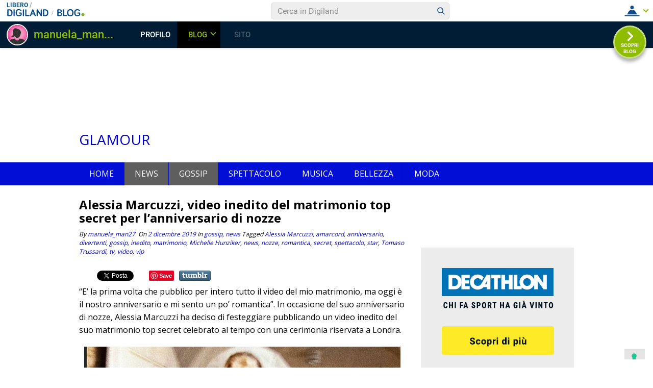

--- FILE ---
content_type: text/html; charset=UTF-8
request_url: https://blog.libero.it/wp/glamourbeauty/2019/12/02/alessia-marcuzzi-video-inedito-del-matrimonio-top-secret-lanniversario-nozze/
body_size: 86273
content:
<!DOCTYPE html>
<html lang="it-IT" prefix="og: http://ogp.me/ns#">
<head>
<meta charset="UTF-8">
<meta name="viewport" content="width=device-width, initial-scale=1">
<link rel="profile" href="http://gmpg.org/xfn/11">
<link rel="pingback" href="https://blog.libero.it/wp/glamourbeauty/xmlrpc.php">
<title>Alessia Marcuzzi, video inedito del matrimonio top secret per l’anniversario di nozze</title>
<link rel="preconnect" href="https://tags.crwdcntrl.net"><link rel="preconnect" href="https://bcp.crwdcntrl.net"><link rel="dns-prefetch" href="https://tags.crwdcntrl.net"><link rel="dns-prefetch" href="https://bcp.crwdcntrl.net"><!-- iubenda --><script type="text/javascript" src="https://i5.plug.it/cmp/iub_conf_libero.js"></script><script type="text/javascript" src="//cdn.iubenda.com/cs/tcf/stub-v2.js"></script><script type="text/javascript" src="//cdn.iubenda.com/cs/iubenda_cs.js" charset="UTF-8" async></script><!-- /iubenda --><!-- IOL/Iubenda --><script src="https://i5.plug.it/cmp/qciol.min.js" async="true"></script><!-- /IOL/Iubenda --><style>.hatom-extra{display: none;}</style>
<!-- This site is optimized with the Yoast SEO plugin v4.3 - https://yoast.com/wordpress/plugins/seo/ -->
<meta name="description" content="E’ la prima volta che pubblico per intero tutto il video del mio matrimonio, ma oggi è il nostro anniversario e mi sento un po’ romantica”. In occasione del"/>
<meta name="robots" content="noodp"/>
<link rel="canonical" href="https://blog.libero.it/wp/glamourbeauty/2019/12/02/alessia-marcuzzi-video-inedito-del-matrimonio-top-secret-lanniversario-nozze/" />
<meta property="og:locale" content="it_IT" />
<meta property="og:type" content="article" />
<meta property="og:title" content="Alessia Marcuzzi, video inedito del matrimonio top secret per l’anniversario di nozze" />
<meta property="og:description" content="E’ la prima volta che pubblico per intero tutto il video del mio matrimonio, ma oggi è il nostro anniversario e mi sento un po’ romantica”. In occasione del" />
<meta property="og:url" content="https://blog.libero.it/wp/glamourbeauty/2019/12/02/alessia-marcuzzi-video-inedito-del-matrimonio-top-secret-lanniversario-nozze/" />
<meta property="og:site_name" content="Glamour" />
<meta property="article:tag" content="Alessia Marcuzzi" />
<meta property="article:tag" content="amarcord" />
<meta property="article:tag" content="anniversario" />
<meta property="article:tag" content="divertenti" />
<meta property="article:tag" content="gossip" />
<meta property="article:tag" content="inedito" />
<meta property="article:tag" content="matrimonio" />
<meta property="article:tag" content="Michelle Hunziker" />
<meta property="article:tag" content="news" />
<meta property="article:tag" content="nozze" />
<meta property="article:tag" content="romantica" />
<meta property="article:tag" content="secret" />
<meta property="article:tag" content="spettacolo" />
<meta property="article:tag" content="star" />
<meta property="article:tag" content="Tomaso Trussardi" />
<meta property="article:tag" content="tv" />
<meta property="article:tag" content="video" />
<meta property="article:tag" content="vip" />
<meta property="article:section" content="gossip" />
<meta property="article:published_time" content="2019-12-02T17:45:15+01:00" />
<meta property="article:modified_time" content="2019-12-02T17:46:47+01:00" />
<meta property="og:updated_time" content="2019-12-02T17:46:47+01:00" />
<meta property="og:image" content="https://blog.libero.it/wp/glamourbeauty/wp-content/uploads/sites/15511/2019/12/4900554_1639_alessia_marcuzzi_anniversario_matrimonio.jpg" />
<meta property="og:image:width" content="620" />
<meta property="og:image:height" content="340" />
<meta name="twitter:card" content="summary" />
<meta name="twitter:description" content="E’ la prima volta che pubblico per intero tutto il video del mio matrimonio, ma oggi è il nostro anniversario e mi sento un po’ romantica”. In occasione del" />
<meta name="twitter:title" content="Alessia Marcuzzi, video inedito del matrimonio top secret per l’anniversario di nozze" />
<meta name="twitter:image" content="https://blog.libero.it/wp/glamourbeauty/wp-content/uploads/sites/15511/2019/12/4900554_1639_alessia_marcuzzi_anniversario_matrimonio.jpg" />
<!-- / Yoast SEO plugin. -->

<link rel="amphtml" href="https://blog.libero.it/wp/glamourbeauty/2019/12/02/alessia-marcuzzi-video-inedito-del-matrimonio-top-secret-lanniversario-nozze/amp/" /><link rel="alternate" type="application/rss+xml" title="Glamour &raquo; Feed" href="https://blog.libero.it/wp/glamourbeauty/feed/" />
<link rel="alternate" type="application/rss+xml" title="Glamour &raquo; Feed dei commenti" href="https://blog.libero.it/wp/glamourbeauty/comments/feed/" />
		<script type="text/javascript">
			window._wpemojiSettings = {"baseUrl":"https:\/\/s.w.org\/images\/core\/emoji\/72x72\/","ext":".png","source":{"concatemoji":"https:\/\/blog.libero.it\/wp\/glamourbeauty\/wp-includes\/js\/wp-emoji-release.min.js"}};
			!function(a,b,c){function d(a){var c,d,e,f=b.createElement("canvas"),g=f.getContext&&f.getContext("2d"),h=String.fromCharCode;if(!g||!g.fillText)return!1;switch(g.textBaseline="top",g.font="600 32px Arial",a){case"flag":return g.fillText(h(55356,56806,55356,56826),0,0),f.toDataURL().length>3e3;case"diversity":return g.fillText(h(55356,57221),0,0),c=g.getImageData(16,16,1,1).data,d=c[0]+","+c[1]+","+c[2]+","+c[3],g.fillText(h(55356,57221,55356,57343),0,0),c=g.getImageData(16,16,1,1).data,e=c[0]+","+c[1]+","+c[2]+","+c[3],d!==e;case"simple":return g.fillText(h(55357,56835),0,0),0!==g.getImageData(16,16,1,1).data[0];case"unicode8":return g.fillText(h(55356,57135),0,0),0!==g.getImageData(16,16,1,1).data[0]}return!1}function e(a){var c=b.createElement("script");c.src=a,c.type="text/javascript",b.getElementsByTagName("head")[0].appendChild(c)}var f,g,h,i;for(i=Array("simple","flag","unicode8","diversity"),c.supports={everything:!0,everythingExceptFlag:!0},h=0;h<i.length;h++)c.supports[i[h]]=d(i[h]),c.supports.everything=c.supports.everything&&c.supports[i[h]],"flag"!==i[h]&&(c.supports.everythingExceptFlag=c.supports.everythingExceptFlag&&c.supports[i[h]]);c.supports.everythingExceptFlag=c.supports.everythingExceptFlag&&!c.supports.flag,c.DOMReady=!1,c.readyCallback=function(){c.DOMReady=!0},c.supports.everything||(g=function(){c.readyCallback()},b.addEventListener?(b.addEventListener("DOMContentLoaded",g,!1),a.addEventListener("load",g,!1)):(a.attachEvent("onload",g),b.attachEvent("onreadystatechange",function(){"complete"===b.readyState&&c.readyCallback()})),f=c.source||{},f.concatemoji?e(f.concatemoji):f.wpemoji&&f.twemoji&&(e(f.twemoji),e(f.wpemoji)))}(window,document,window._wpemojiSettings);
		</script>
		<style type="text/css">
img.wp-smiley,
img.emoji {
	display: inline !important;
	border: none !important;
	box-shadow: none !important;
	height: 1em !important;
	width: 1em !important;
	margin: 0 .07em !important;
	vertical-align: -0.1em !important;
	background: none !important;
	padding: 0 !important;
}
</style>
<link rel='stylesheet' id='style.css-css'  href='https://blog.libero.it/wp/glamourbeauty/wp-content/plugins/iol-fb-like-box/css/style.css' type='text/css' media='all' />
<link rel='stylesheet' id='iol-viralbar-reset-css'  href='https://digiland.libero.it/community/viralbar/css/plugin.css' type='text/css' media='all' />
<link rel='stylesheet' id='superads-google-font-style-css'  href='//fonts.googleapis.com/css?family=Open+Sans%3Anormal%7COpen+Sans%3A700' type='text/css' media='all' />
<link rel='stylesheet' id='font-awesome-style-css'  href='https://blog.libero.it/wp/glamourbeauty/wp-content/themes/superads-lite/css/font-awesome.min.css' type='text/css' media='all' />
<link rel='stylesheet' id='flexslider-style-css'  href='https://blog.libero.it/wp/glamourbeauty/wp-content/themes/superads-lite/css/flexslider.css' type='text/css' media='all' />
<link rel='stylesheet' id='superads-style-css'  href='https://blog.libero.it/wp/glamourbeauty/wp-content/themes/superads-lite/style.css' type='text/css' media='all' />
<link rel='stylesheet' id='superads-responsive-style-css'  href='https://blog.libero.it/wp/glamourbeauty/wp-content/themes/superads-lite/css/responsive.css' type='text/css' media='all' />
<link rel='stylesheet' id='mr_social_sharing-css'  href='https://blog.libero.it/wp/glamourbeauty/wp-content/plugins/iol-social-sharing-toolkit/style_2.1.2.css' type='text/css' media='all' />
<script type='text/javascript' src='https://blog.libero.it/wp/glamourbeauty/wp-includes/js/jquery/jquery.js'></script>
<script type='text/javascript' src='https://blog.libero.it/wp/glamourbeauty/wp-includes/js/jquery/jquery-migrate.min.js'></script>
<!--[if lt IE 9]>
<script type='text/javascript' src='https://blog.libero.it/wp/glamourbeauty/wp-content/themes/superads-lite/js/html5.js'></script>
<![endif]-->
<script type='text/javascript' src='https://blog.libero.it/wp/glamourbeauty/wp-content/plugins/iol-adv/js/script.js'></script>
<script type='text/javascript' src='https://www.iolam.it/js/iam2.0.js?ns=libero/web/community/blog/newusers/1.2'></script>
<script type='text/javascript' src='https://blog.libero.it/wp/glamourbeauty/wp-content/plugins/iol-social-sharing-toolkit/script_2.1.2.js'></script>
<script type='text/javascript' src='https://blog.libero.it/wp/glamourbeauty/wp-content/plugins/iol-social-sharing-toolkit/includes/buttons/button.facebook.js'></script>
<script type='text/javascript' src='https://connect.facebook.net/en_US/all.js?#xfbml=1&#038;appId=188707654478'></script>
<script type='text/javascript' src='https://platform.twitter.com/widgets.js'></script>
<script type='text/javascript' src='https://blog.libero.it/wp/glamourbeauty/wp-content/plugins/iol-social-sharing-toolkit/includes/buttons/button.googleplus.js'></script>
<script type='text/javascript' src='https://platform.linkedin.com/in.js'></script>
<script type='text/javascript' src='https://assets.pinterest.com/js/pinit.js'></script>
<link rel="EditURI" type="application/rsd+xml" title="RSD" href="https://blog.libero.it/wp/glamourbeauty/xmlrpc.php?rsd" />
<link rel="wlwmanifest" type="application/wlwmanifest+xml" href="https://blog.libero.it/wp/glamourbeauty/wp-includes/wlwmanifest.xml" /> 
<link rel='shortlink' href='https://blog.libero.it/wp/glamourbeauty/?p=11593' />
<link rel="alternate" type="application/json+oembed" href="https://blog.libero.it/wp/glamourbeauty/wp-json/oembed/1.0/embed?url=https%3A%2F%2Fblog.libero.it%2Fwp%2Fglamourbeauty%2F2019%2F12%2F02%2Falessia-marcuzzi-video-inedito-del-matrimonio-top-secret-lanniversario-nozze%2F" />
<link rel="alternate" type="text/xml+oembed" href="https://blog.libero.it/wp/glamourbeauty/wp-json/oembed/1.0/embed?url=https%3A%2F%2Fblog.libero.it%2Fwp%2Fglamourbeauty%2F2019%2F12%2F02%2Falessia-marcuzzi-video-inedito-del-matrimonio-top-secret-lanniversario-nozze%2F&#038;format=xml" />


<script type='text/javascript'>
function _advIsMobile() {
     try {
          var adv_pagewidth = window.innerWidth || document.documentElement.clientWidth;
          if(adv_pagewidth <= 800) {
                return true;
          } else {
                return false;
          }
     }
     catch(ex){
          return false;
     }
}
</script>

<script type='text/javascript'> 
jQuery(document).ready(function () {

	// ADV in header
	jQuery('<div id="ad72890top" align="center" style="margin:0 0 8px; text-align:center; "></div>').prependTo('body');
	jQuery("#ad72890top").css("margin-top", "90px");
 
 	// ADV in footer
	jQuery('<div id="ad72890bottom" align="center" style="margin:0 0 8px; text-align:center; "></div>').appendTo('body');
	jQuery("#ad72890bottom").css("margin-top", "20px");
	  
   
   /*if(typeof googletag !== 'undefined'){
		googletag.cmd.push(function() { googletag.display('ad72890top'); });
		googletag.cmd.push(function() { googletag.display('ad72890bottom'); });
	}*/

	var ifr72890t = jQuery('#ad72890top').find('IFRAME');
	if(ifr72890t.attr('width') === '728'){
		ifr72890t.css('width',728);
	}
	
	var ifr72890t = jQuery('#ad72890bottom').find('IFRAME');
	if(ifr72890t.attr('width') === '728'){
		ifr72890t.css('width',728);
	}
});
</script> 

	<!-- fine tech_includes/placeholder/head/inc_head_adv.html per sezione HP-->





	<style type="text/css">

		/* Main Navigtiona  */
		
		.main-nav {
			background: #000ed6;
		}

		ul.menu li:hover, 
		ul.menu li a:hover, 
		ul.menu li.current-menu-parent > a, 
		ul.menu li.current-menu-ancestor > a, 
		ul.menu li.current_page_ancestor > a, 
		ul.menu li.current-menu-item > a {
			background: #5e5e5e;
		}
		ul.menu ul {
			background: #ffffff;
		}
		ul.menu li .arrow-sub-menu,
		.site-header .main-nav .mobile-menu,
		.main-nav ul.menu li a {
			  color: #ffffff;
		}
		.main-nav ul.menu > li {
			border-color: #000fe2;
		}

		/* Link color */
		a, .widget ul li a, .f-widget ul li a .site-footer .textwidget {
			color: #0003cc;
		}

	</style>
			<style type="text/css">.recentcomments a{display:inline !important;padding:0 !important;margin:0 !important;}</style>
		</head>

<body class="single single-post postid-11593 single-format-standard" itemscope itemtype="http://schema.org/WebPage">
<div id="page" class="hfeed site container">
	<a class="skip-link screen-reader-text" href="#content">Skip to content</a>

	<header id="masthead" class="site-header header" role="banner" itemtype="http://schema.org/WPHeader" itemscope="itemscope">
				<div class="site-branding"> <!-- Site Branding -->
			<div class="inner clearfix">
				<div class="logo">
								
										<h2 class="site-title">
						<a itemprop="url" href="https://blog.libero.it/wp/glamourbeauty/" rel="home" title="">
							Glamour						</a>
						</h2>
						<h3 class="site-description"></h3>
														</div>
				
						<div class="ads-728x90 ads-top">
			
		</div>
		
		
			</div>
		</div> <!-- ./Site Branding -->
							<nav id="site-navigation" class="secondary-navigation" role="navigation" itemscope itemtype="http://schema.org/SiteNavigationElement">
					<div  class="main-nav">
						<div class="inner clearfix">
							<a class="mobile-only mobile-menu toggle-mobile-menu" href="#" title="Menu">Main Navigation <i class="fa fa-bars"></i></a>
							<ul id="menu-menu-1" class="menu clearfix"><li id="menu-item-11039" class="menu-item menu-item-type-custom menu-item-object-custom menu-item-home menu-item-11039"><a href="https://blog.libero.it/wp/glamourbeauty/">Home</a></li>
<li id="menu-item-11027" class="menu-item menu-item-type-taxonomy menu-item-object-category current-post-ancestor current-menu-parent current-post-parent menu-item-11027"><a href="https://blog.libero.it/wp/glamourbeauty/category/news/">news</a></li>
<li id="menu-item-11029" class="menu-item menu-item-type-taxonomy menu-item-object-category current-post-ancestor current-menu-parent current-post-parent menu-item-11029"><a href="https://blog.libero.it/wp/glamourbeauty/category/gossip/">gossip</a></li>
<li id="menu-item-11031" class="menu-item menu-item-type-taxonomy menu-item-object-category menu-item-11031"><a href="https://blog.libero.it/wp/glamourbeauty/category/spettacolo/">spettacolo</a></li>
<li id="menu-item-11035" class="menu-item menu-item-type-taxonomy menu-item-object-category menu-item-11035"><a href="https://blog.libero.it/wp/glamourbeauty/category/musica/">musica</a></li>
<li id="menu-item-11037" class="menu-item menu-item-type-taxonomy menu-item-object-category menu-item-11037"><a href="https://blog.libero.it/wp/glamourbeauty/category/bellezza/">bellezza</a></li>
<li id="menu-item-11033" class="menu-item menu-item-type-taxonomy menu-item-object-category menu-item-11033"><a href="https://blog.libero.it/wp/glamourbeauty/category/moda/">MODA</a></li>
</ul> 
						</div>
					</div>
					<div id="catcher"></div>
				</nav><!-- #site-navigation -->
				</header><!-- #masthead -->

	
	<div id="content" class="site-content content ">
	<div class="inner clearfix">
			<div class="main-content clearfix">

	<div id="primary" class="content-area content-left" itemprop="mainContentOfPage">
		<main id="main" class="site-main" role="main" itemtype="http://schema.org/Blog" itemscope="itemscope">


		
			
<article id="post-11593" class="post-11593 post type-post status-publish format-standard has-post-thumbnail hentry category-gossip category-news tag-alessia-marcuzzi tag-amarcord tag-anniversario tag-divertenti tag-gossip tag-inedito tag-matrimonio tag-michelle-hunziker tag-news tag-nozze tag-romantica tag-secret tag-spettacolo tag-star tag-tomaso-trussardi tag-tv tag-video tag-vip" itemtype="http://schema.org/BlogPosting" itemscope="itemscope">
	<header class="entry-header">
		
		<h1 class="entry-title" itemprop="headline">Alessia Marcuzzi, video inedito del matrimonio top secret per l’anniversario di nozze</h1>			<div class="entry-meta">
				<span class="byline">By <span class="author vcard"><a class="url fn n" href="http://spazio.libero.it/manuela_man27">manuela_man27</a></span>&nbsp;</span><span class="posted-on"> On <a href="https://blog.libero.it/wp/glamourbeauty/2019/12/02/alessia-marcuzzi-video-inedito-del-matrimonio-top-secret-lanniversario-nozze/" rel="bookmark"><time class="entry-date published" itemprop="datePublished" datetime="2019-12-02T17:45:15+01:00">2 dicembre 2019</time><time class="updated" datetime="2019-12-02T17:46:47+01:00">2 dicembre 2019</time></a>&nbsp;</span><span class="cat-links">In <a href="https://blog.libero.it/wp/glamourbeauty/category/gossip/" rel="category tag">gossip</a>, <a href="https://blog.libero.it/wp/glamourbeauty/category/news/" rel="category tag">news</a>&nbsp;</span><span class="tags-links">Tagged <a href="https://blog.libero.it/wp/glamourbeauty/tag/alessia-marcuzzi/" rel="tag">Alessia Marcuzzi</a>, <a href="https://blog.libero.it/wp/glamourbeauty/tag/amarcord/" rel="tag">amarcord</a>, <a href="https://blog.libero.it/wp/glamourbeauty/tag/anniversario/" rel="tag">anniversario</a>, <a href="https://blog.libero.it/wp/glamourbeauty/tag/divertenti/" rel="tag">divertenti</a>, <a href="https://blog.libero.it/wp/glamourbeauty/tag/gossip/" rel="tag">gossip</a>, <a href="https://blog.libero.it/wp/glamourbeauty/tag/inedito/" rel="tag">inedito</a>, <a href="https://blog.libero.it/wp/glamourbeauty/tag/matrimonio/" rel="tag">matrimonio</a>, <a href="https://blog.libero.it/wp/glamourbeauty/tag/michelle-hunziker/" rel="tag">Michelle Hunziker</a>, <a href="https://blog.libero.it/wp/glamourbeauty/tag/news/" rel="tag">news</a>, <a href="https://blog.libero.it/wp/glamourbeauty/tag/nozze/" rel="tag">nozze</a>, <a href="https://blog.libero.it/wp/glamourbeauty/tag/romantica/" rel="tag">romantica</a>, <a href="https://blog.libero.it/wp/glamourbeauty/tag/secret/" rel="tag">secret</a>, <a href="https://blog.libero.it/wp/glamourbeauty/tag/spettacolo/" rel="tag">spettacolo</a>, <a href="https://blog.libero.it/wp/glamourbeauty/tag/star/" rel="tag">star</a>, <a href="https://blog.libero.it/wp/glamourbeauty/tag/tomaso-trussardi/" rel="tag">Tomaso Trussardi</a>, <a href="https://blog.libero.it/wp/glamourbeauty/tag/tv/" rel="tag">tv</a>, <a href="https://blog.libero.it/wp/glamourbeauty/tag/video/" rel="tag">video</a>, <a href="https://blog.libero.it/wp/glamourbeauty/tag/vip/" rel="tag">vip</a>&nbsp;</span>			</div><!-- .entry-meta -->		
		<div class="floating-to-right sharing-top-float">		<div class="superads-social-sharing social-sharing-left">
		<ul class="superads-social-icons">
			
			<li class="facebook">
				<a href="https://www.facebook.com/sharer/sharer.php?u=https://blog.libero.it/wp/glamourbeauty/2019/12/02/alessia-marcuzzi-video-inedito-del-matrimonio-top-secret-lanniversario-nozze/" class="social-popup">
					<i class="fa fa-facebook-square"></i>
			        <span class="text">facebook</span>
				</a>
			</li>
			
			<li class="twitter">
				<a href="http://twitter.com/share?url=https://blog.libero.it/wp/glamourbeauty/2019/12/02/alessia-marcuzzi-video-inedito-del-matrimonio-top-secret-lanniversario-nozze/&text=Alessia Marcuzzi, video inedito del matrimonio top secret per l’anniversario di nozze" class="social-popup">
					<i class="fa fa-twitter"></i>
			        <span class="text">tweet</span>
				</a>
			</li> 
			
			<li class="googleplus">
				<a href="https://plus.google.com/share?url=https://blog.libero.it/wp/glamourbeauty/2019/12/02/alessia-marcuzzi-video-inedito-del-matrimonio-top-secret-lanniversario-nozze/" class="social-popup">
					<i class="fa fa-google-plus"></i>
			        <span class="text">google+</span>
				</a>
			</li>
			
		</ul>
		</div>
		</div>
	</header><!-- .entry-header -->

	<div class="entry-content">
		<div class="ads-banner-block top-single-ads ad-left">
</div>
				<div class="mr_social_sharing_wrapper">
				<!-- Social Sharing Toolkit v2.2 --><span class="mr_social_sharing_top"><fb:share-button type="button_count" href="https://blog.libero.it/wp/glamourbeauty/2019/12/02/alessia-marcuzzi-video-inedito-del-matrimonio-top-secret-lanniversario-nozze/"></fb:share-button></span><span class="mr_social_sharing_top"><a href="https://twitter.com/share" class="twitter-share-button" data-count="horizontal" data-url="https://blog.libero.it/wp/glamourbeauty/2019/12/02/alessia-marcuzzi-video-inedito-del-matrimonio-top-secret-lanniversario-nozze/" data-text="Alessia Marcuzzi, video inedito del matrimonio top secret per l’anniversario di nozze"></a></span><span class="mr_social_sharing_top"><div class="g-plusone" data-size="medium" data-href="https://blog.libero.it/wp/glamourbeauty/2019/12/02/alessia-marcuzzi-video-inedito-del-matrimonio-top-secret-lanniversario-nozze/"></div></span><span class="mr_social_sharing_top"><script type="IN/Share" data-url="https://blog.libero.it/wp/glamourbeauty/2019/12/02/alessia-marcuzzi-video-inedito-del-matrimonio-top-secret-lanniversario-nozze/"></script></span><span class="mr_social_sharing_top"><a href="http://pinterest.com/pin/create/button/?url=https%3A%2F%2Fblog.libero.it%2Fwp%2Fglamourbeauty%2F2019%2F12%2F02%2Falessia-marcuzzi-video-inedito-del-matrimonio-top-secret-lanniversario-nozze%2F&amp;media=https%3A%2F%2Fblog.libero.it%2Fwp%2Fglamourbeauty%2Fwp-content%2Fuploads%2Fsites%2F15511%2F2019%2F12%2F4900554_1639_alessia_marcuzzi_anniversario_matrimonio.jpg&amp;description=Alessia+Marcuzzi%2C+video+inedito+del+matrimonio+top+secret+per+l%E2%80%99anniversario+di+nozze" class="pin-it-button" count-layout="none"><img border="0" src="//assets.pinterest.com/images/PinExt.png" title="Pin It" /></a></span><span class="mr_social_sharing_top"><a href="http://www.tumblr.com/share/link?url=https%3A%2F%2Fblog.libero.it%2Fwp%2Fglamourbeauty%2F2019%2F12%2F02%2Falessia-marcuzzi-video-inedito-del-matrimonio-top-secret-lanniversario-nozze%2F&amp;name=Alessia+Marcuzzi%2C+video+inedito+del+matrimonio+top+secret+per+l%E2%80%99anniversario+di+nozze" class="mr_social_sharing_popup_link"><img src="https://blog.libero.it/wp/glamourbeauty/wp-content/plugins/iol-social-sharing-toolkit/images/buttons/tumblr.png" class="nopin" alt="Share on Tumblr" title="Share on Tumblr"/></a></span></div><p>“E’ la prima volta che pubblico per intero tutto il video del mio matrimonio, ma oggi è il nostro anniversario e mi sento un po’ romantica”. In occasione del suo anniversario di nozze, Alessia Marcuzzi ha deciso di festeggiare pubblicando un video inedito del suo matrimonio top secret celebrato al tempo con una cerimonia riservata a Londra.</p>
<p><a href="https://blog.libero.it/wp/glamourbeauty/wp-content/uploads/sites/15511/2019/12/4900554_1639_alessia_marcuzzi_anniversario_matrimonio.jpg"><img class="aligncenter size-full wp-image-11595" src="https://blog.libero.it/wp/glamourbeauty/wp-content/uploads/sites/15511/2019/12/4900554_1639_alessia_marcuzzi_anniversario_matrimonio.jpg" alt="4900554_1639_alessia_marcuzzi_anniversario_matrimonio" width="620" height="340" srcset="https://blog.libero.it/wp/glamourbeauty/wp-content/uploads/sites/15511/2019/12/4900554_1639_alessia_marcuzzi_anniversario_matrimonio.jpg 620w, https://blog.libero.it/wp/glamourbeauty/wp-content/uploads/sites/15511/2019/12/4900554_1639_alessia_marcuzzi_anniversario_matrimonio-300x165.jpg 300w, https://blog.libero.it/wp/glamourbeauty/wp-content/uploads/sites/15511/2019/12/4900554_1639_alessia_marcuzzi_anniversario_matrimonio-200x110.jpg 200w" sizes="(max-width: 620px) 100vw, 620px" /></a></p>
<p>I due si sono sposati 5 anni fa: “Credo che siano stati i tre giorni piu’ belli e divertenti che io potessi mai desiderare!!! &#8211; ha continuato Alesia nella didasclia del post &#8211; P.S. Ho levato solo la parte piu’ intima e privata della Chiesa&#8230;per il resto vedrete tutto in tre video, uno dopo l’altro! #aleepaolo #1dicembre2014”.</p><div class="ads-banner-block middle-single-ads ad-left">
</div>
<p>Mentre festeggia con Paolo Calabresi, suo marito, l’anniversario mangiando una torta, anche dalle stories la conduttrice di “Temptation Island” ha voluto condividere altri momenti del giorno del sì.</p>
<p>Un romantico amarcord comune alle star della tv, dato che anche Michelle Hunziker aveva fatto lo stesso per festeggiare la sua unione con Tomaso Trussardi.</p>
<div class="hatom-extra"><span class="entry-title">Alessia Marcuzzi, video inedito del matrimonio top secret per l’anniversario di nozze</span>ultima modifica: <span class="updated"> 2019-12-02T17:45:15+01:00</span>da <span class="author vcard"><span class="fn">manuela_man27</span></span></div></p><div class="ads-banner-block below-single-ads ad-center">
</div>				
	</div><!-- .entry-content -->
</article><!-- #post-## -->

<div class="related-posts clear">
					<h3>Related Posts</h3>
				<ul class="related grid">
				
					<li>
						<div class="related-entry">
														<div class="thumbnail">
								<a href="https://blog.libero.it/wp/glamourbeauty/2023/09/19/kate-moss-mostra-segni-del-tempo-pranzo-famiglia/">
								<img width="150" height="150" src="https://blog.libero.it/wp/glamourbeauty/wp-content/uploads/sites/15511/2023/09/060157998-b48544d7-47f5-48c1-95c3-25c01d7bfe5c-150x150.jpg" class="attachment-thumbnail size-thumbnail wp-post-image" alt="060157998-b48544d7-47f5-48c1-95c3-25c01d7bfe5c" srcset="https://blog.libero.it/wp/glamourbeauty/wp-content/uploads/sites/15511/2023/09/060157998-b48544d7-47f5-48c1-95c3-25c01d7bfe5c-150x150.jpg 150w, https://blog.libero.it/wp/glamourbeauty/wp-content/uploads/sites/15511/2023/09/060157998-b48544d7-47f5-48c1-95c3-25c01d7bfe5c-200x200.jpg 200w" sizes="(max-width: 150px) 100vw, 150px" />								</a>
							</div>
														<a href="https://blog.libero.it/wp/glamourbeauty/2023/09/19/kate-moss-mostra-segni-del-tempo-pranzo-famiglia/">Kate Moss mostra i segni del tempo durante il pranzo di famiglia</a>
						</div>
					</li>
					
					<li>
						<div class="related-entry">
														<div class="thumbnail">
								<a href="https://blog.libero.it/wp/glamourbeauty/2023/09/05/mamma-glamour-50enne-ringiovanita-iniziato-covid/">
								<img width="150" height="150" src="https://blog.libero.it/wp/glamourbeauty/wp-content/uploads/sites/15511/2023/09/7613356_05151720_mamma_glamour_vita_50_anni_oggi_5_9_2023-150x150.jpg" class="attachment-thumbnail size-thumbnail wp-post-image" alt="7613356_05151720_mamma_glamour_vita_50_anni_oggi_5_9_2023" srcset="https://blog.libero.it/wp/glamourbeauty/wp-content/uploads/sites/15511/2023/09/7613356_05151720_mamma_glamour_vita_50_anni_oggi_5_9_2023-150x150.jpg 150w, https://blog.libero.it/wp/glamourbeauty/wp-content/uploads/sites/15511/2023/09/7613356_05151720_mamma_glamour_vita_50_anni_oggi_5_9_2023-200x200.jpg 200w" sizes="(max-width: 150px) 100vw, 150px" />								</a>
							</div>
														<a href="https://blog.libero.it/wp/glamourbeauty/2023/09/05/mamma-glamour-50enne-ringiovanita-iniziato-covid/">«Sono una mamma glamour 50enne, ecco come sono ringiovanita: tutto è iniziato durante il Covid»</a>
						</div>
					</li>
					
					<li>
						<div class="related-entry">
														<div class="thumbnail">
								<a href="https://blog.libero.it/wp/glamourbeauty/2023/09/04/ilary-blasi-dior-sul-red-carpet-venezia-look-abbaglia-tutti/">
								<img width="150" height="150" src="https://blog.libero.it/wp/glamourbeauty/wp-content/uploads/sites/15511/2023/09/7610012_03213441_80th_Venice_Film-150x150.jpg" class="attachment-thumbnail size-thumbnail wp-post-image" alt="7610012_03213441_80th_Venice_Film" srcset="https://blog.libero.it/wp/glamourbeauty/wp-content/uploads/sites/15511/2023/09/7610012_03213441_80th_Venice_Film-150x150.jpg 150w, https://blog.libero.it/wp/glamourbeauty/wp-content/uploads/sites/15511/2023/09/7610012_03213441_80th_Venice_Film-200x200.jpg 200w" sizes="(max-width: 150px) 100vw, 150px" />								</a>
							</div>
														<a href="https://blog.libero.it/wp/glamourbeauty/2023/09/04/ilary-blasi-dior-sul-red-carpet-venezia-look-abbaglia-tutti/">Ilary Blasi in Dior sul red carpet a Venezia: il nuovo look abbaglia tutti</a>
						</div>
					</li>
									</ul>
				</div>



				<nav class="navigation post-navigation clearfix" role="navigation">
		<h2 class="screen-reader-text">Post navigation</h2>
		<div class="nav-links clearfix">
			<div class="nav-previous"><a href="https://blog.libero.it/wp/glamourbeauty/2019/12/02/guendalina-tavassi-la-polemica-la-figlia-lex-mostra-la-sua-vita-mamma-cosa-faccio-evadere-dai-problemi/" rel="prev">Guendalina Tavassi, dopo la polemica con la figlia e l&#8217;ex mostra la sua vita da mamma: «Ecco cosa faccio per evadere dai problemi»</a></div><div class="nav-next"><a href="https://blog.libero.it/wp/glamourbeauty/2019/12/02/mercedesz-henger-lacrime-domenica-live-schicchi-non-mio-padre-mia-madre-mi-attacca-vi-racconto/" rel="next">Mercedesz Henger in lacrime a Domenica Live: «Schicchi non è mio padre, mia madre mi attacca, vi racconto tutto»</a></div>		</div><!-- .nav-links -->
	</nav><!-- .navigation -->
	
			
		
		</main><!-- #main -->
	</div><!-- #primary -->


	<div id="secondary" class="widget-area sidebar" role="complementary" itemtype="http://schema.org/WPSideBar" itemscope="itemscope">
		<aside id="text-320" class="widget widget_text">			<div class="textwidget"><!-- START ADVERTISER: Coin IT from awin.com -->

<a href="https://www.awin1.com/cread.php?s=2752398&amp;v=21493&amp;q=400960&amp;r=299205">
    <img src="https://www.awin1.com/cshow.php?s=2752398&amp;v=21493&amp;q=400960&amp;r=299205" border="0">
</a>

<!-- END ADVERTISER: Coin IT from awin.com -->
</div>
		</aside><aside id="text-301" class="widget widget_text">			<div class="textwidget"><!-- START ADVERTISER: Decathlon IT from awin.com -->

<a rel="sponsored" href="https://www.awin1.com/cread.php?s=3017907&amp;v=9643&amp;q=333274&amp;r=299205">
    <img src="https://www.awin1.com/cshow.php?s=3017907&amp;v=9643&amp;q=333274&amp;r=299205" border="0">
</a>

<!-- END ADVERTISER: Decathlon IT from awin.com -->







</div>
		</aside><aside id="text-298" class="widget widget_text"><h2 class="widget-title">SALUTE E BELLEZZA</h2>			<div class="textwidget"><a style="clear: left;float: left;margin-bottom: 1em;margin-right: 1em" href="https://uh74f5d8b6uh.wsjksz.cc/?target=-7EBNQCgQAAAPRyQONigAFAQEREQoRCQoRDUIRDRIAAX9hZGNvbWJvATE&amp;al=96679" target="_blank" rel="nofollow"><img class="" src="https://blogger.googleusercontent.com/img/b/R29vZ2xl/AVvXsEip-r6ajrAugD6Y6Ntp9c2_QQyiwXqjMegUdwCx2bW0K_GwCVLD2qwg2Vs7Mjz1HUKv6CAPxzv5d_1Xs4b8I-HTCalmrPuiXbigXTTR64MRA-f29U64gh8p3bdxjTzu6Q8rSZ7tCvleRQ4y1pHjjPT38Lxd4GxK2UbFJ1ky5_RGj0UCto8Z-B2nM2r7/w200-h184/migliorare-la-pelle-del-viso-in-3-semplici-passi.jpg" width="123" height="114" border="0" /></a><span style="color: #0000ff"><b><span style="font-family: helvetica;font-size: large"><a style="color: #0000ff" href="https://uh74f5d8b6uh.wsjksz.cc/?target=-7EBNQCgQAAAPRyQONigAFAQEREQoRCQoRDUIRDRIAAX9hZGNvbWJvATE&amp;al=96679" target="_blank" rel="nofollow">Come si può ringiovanire la tua pelle, facendola sembrare di 20-30 anni in soli 30 giorni.</a></span></b></span>

&nbsp;

&nbsp;

<hr />

<a style="clear: left;float: left;margin-bottom: 1em;margin-right: 1em" href="https://uh74f5d8b6uh.wsjksz.cc/?target=-7EBNQCgQAAAPRyQOZjAAFAQEREQoRCQoRDUIRDRIAAX9hZGNvbWJvATE&amp;al=95381&amp;ap=93623" target="_blank" rel="nofollow"><img class="" src="https://blogger.googleusercontent.com/img/b/R29vZ2xl/AVvXsEgQToDYmcgwsDHnUnB38qR4R6fAx9wZ2SwWIfKGvdkrIkWysO1fZ7k6qqKeZS9Hog1lrza5iEMdGyW-W2hcPatOpr0CCLtyzjOGIkoWqb9hSrrf_B8rd6uJpyFzK3TDVQ5YNLJlGYUZZ6Ujy_n6aTjZifmzaa0Hap-1b-3Z53nD6OpoYJQ2rgkVyy8z/w200-h133/controllo-della-glicemia-in-paziente-con-diabete-mellito.jpg" width="123" height="82" border="0" /></a><span style="color: #0000ff"><b><span style="font-family: helvetica;font-size: large"><a style="color: #0000ff" href="https://uh74f5d8b6uh.wsjksz.cc/?target=-7EBNQCgQAAAPRyQOZjAAFAQEREQoRCQoRDUIRDRIAAX9hZGNvbWJvATE&amp;al=95381&amp;ap=93623" target="_blank" rel="nofollow">Gli studiosi hanno inventato un preparato per curare il diabete</a></span></b></span>

&nbsp;

<hr />

<a style="clear: left;float: left;margin-bottom: 1em;margin-right: 1em" href="https://7hupe.doctorcps.com/l" target="_blank" rel="nofollow"><img class="" src="https://blogger.googleusercontent.com/img/b/R29vZ2xl/AVvXsEinMpLPiaPbUN9_3x8-SdNOoZkfP9B3k-qZkbegDBQSNnR3SzxCyl-GDOgIkMzNs-L583p8Jc1oUpZNfHmgvHitEWY5_eInQu1lrXV_KLI1EPUNT_mEP12osmdpwMe8Wz7Ux2CkCNvdRCGXgNBcV1uboj7edrrOXY-RjAQvORxKDX_oyWhrXn3lMl-Z/w200-h150/07-1504786562-sperm-count4.jpg" width="121" height="91" border="0" /></a><span style="color: #0000ff"><b><span style="font-family: helvetica;font-size: large"><a style="color: #0000ff" href="https://7hupe.doctorcps.com/l" target="_blank" rel="nofollow">L'impotenza è la causa dei divorzi, liti e tradimenti!</a></span></b></span>

&nbsp;

<hr />

<a style="clear: left;float: left;margin-bottom: 1em;margin-right: 1em" href="https://uh74f5d8b6uh.axdsz.pro/?target=-7EBNQCgQAAAPRyQNZigAFAQEREQoRCQoRDUIRDRIAAX9hZGNvbWJvATE&amp;al=91669&amp;ap=95159" target="_blank" rel="nofollow"><img class="" src="https://blogger.googleusercontent.com/img/b/R29vZ2xl/AVvXsEidocsJlt0qlgfOIcdCPRslO00_Bikqog7_9dunOY2hAU3qvpEzvDt0uQlG72R9Fu4scM0BobjcyONc-NlPud4-RMdNop0tJFKDDx_T_6zdOUNN5he4IHQyeSmsDFEoyGuUMvp5GS2J_R51FwO8k76pVFyjlb3rNIdZqVQgI-MACzwoJdtuv9G8MPpB/w200-h200/dp20.jpg" width="122" height="122" border="0" /></a><span style="color: #0000ff"><b><span style="font-family: helvetica;font-size: large"><a style="color: #0000ff" href="https://uh74f5d8b6uh.axdsz.pro/?target=-7EBNQCgQAAAPRyQNZigAFAQEREQoRCQoRDUIRDRIAAX9hZGNvbWJvATE&amp;al=91669&amp;ap=95159" target="_blank" rel="nofollow">Sono diventata una palla, però questi cocktail mi hanno aiutato a perdere peso</a></span></b></span>

&nbsp;

&nbsp;

<hr />

<a style="clear: left;float: left;margin-bottom: 1em;margin-right: 1em" href="https://uu78e.doctorctr.com/l" target="_blank" rel="nofollow"><img class="" src="https://blogger.googleusercontent.com/img/b/R29vZ2xl/AVvXsEhSrpQsW8zeiGTpvRkmw-9nt7k3tALrO5g3f-arimIbt5xctZTVgRhJrGSvS-zLA_2rYC3XcZj7567lKbIPVgnMDOOQedSN6C7xbBZY3RiVMuXZuK70h1JWo289dZ4TlH5LXzkS9wtNIKYXfvSDzmmtQ05yRGl0FqWHXKyZm7MELTh9hZMfW8zzKkmP/w200-h150/5b6dae13-5f6c-4f28-a87d-6e1a25bbab96.png" width="121" height="91" border="0" /></a><span style="color: #0000ff"><b><span style="font-family: helvetica;font-size: large"><a style="color: #0000ff" href="https://uu78e.doctorctr.com/l" target="_blank" rel="nofollow">Dopo una tale pulizia dei vasi sanguigni, l’ipertensione ed altre 9 malattie ritenute “incurabili” scompaiono</a></span></b></span>

&nbsp;

<hr />


<a href="https://uh74f5d8b6uh.wsjksz.cc/?target=-7EBNQCgQAAAPRyQNRigAFAQEREQoRCQoRDUIRDRIAAX9hZGNvbWJvATE&amp;al=91545&amp;ap=91547" rel="nofollow" style="clear: left;float: left;margin-bottom: 1em;margin-right: 1em" target="_blank"><img border="0" height="84" src="https://blogger.googleusercontent.com/img/b/R29vZ2xl/AVvXsEjn31r1X3zeArzrPLOVqXiI-MYtLyVNHgjNvLOy_q67ZpyGXsyVdoovrE8W8v5tLVDIu1CdniNLRlqh2VyNojjRUNmsRPNzgDch4eP0VT7ap7lCL05T8HknPArHciTMoinUXuN27g5FY_w3u5niNhkLswrBPKJPiR9gW43Ub-qIAXDhSjMMDZTkuvuC/w200-h138/Dolori-articolari-terapia-e-rimedi-naturali.jpg" width="122" /></a><span style="color: blue"><b><span style="font-family: helvetica;font-size: large"><a href="https://uh74f5d8b6uh.wsjksz.cc/?target=-7EBNQCgQAAAPRyQNRigAFAQEREQoRCQoRDUIRDRIAAX9hZGNvbWJvATE&amp;al=91545&amp;ap=91547" rel="nofollow" style="color: blue" target="_blank">Il nuovo rimedio per recuperare le articolazioni!</a></span></b></span>

&nbsp;

<hr />


<a style="clear: left;float: left;margin-bottom: 1em;margin-right: 1em" href="https://uh74f5d8b6uh.wsjksz.cc/?target=-7EBNQCgQAAAPRyQOjUgAFAQEREQoRCQoRDUIRDRIAAX9hZGNvbWJvATE&amp;al=57752&amp;ap=57738" target="_blank" rel="nofollow"><img class="" src="https://blogger.googleusercontent.com/img/b/R29vZ2xl/AVvXsEgEpLLbChHVWR06dX7hY6AeAttt5bZna07rQz8UnfF46EuMRg3uf80dM3l8EF6THuLZTquTWWgO4PovHRFhW241lP0aiX3sGhKsYUzOZEoPcZdQNt4tIJU5acsj7TkhG_cAodWxXEVMBBkUO8fn_MTJpyhuJ7-Mid5jk20ecG80GcLI5odyADF03WXi/w200-h120/cistite.jpg" width="122" height="73" border="0" /></a><span style="color: #0000ff"><b><span style="font-family: helvetica;font-size: large"><a style="color: #0000ff" href="https://uh74f5d8b6uh.wsjksz.cc/?target=-7EBNQCgQAAAPRyQOjUgAFAQEREQoRCQoRDUIRDRIAAX9hZGNvbWJvATE&amp;al=57752&amp;ap=57738" target="_blank" rel="nofollow">Come sbarazzarsi di cistite in una settimana senza antibiotici</a></span></b></span>

&nbsp;

<hr />

<a style="clear: left;float: left;margin-bottom: 1em;margin-right: 1em" href="https://uh74f5d8b6uh.wsjksz.cc/?target=-7EBNQCgQAAAPRyQPtjgAFAQEREQoRCQoRDUIRDRIAAX9hZGNvbWJvATE&amp;al=95611&amp;ap=95606" target="_blank" rel="nofollow"><img class="" src="https://blogger.googleusercontent.com/img/b/R29vZ2xl/AVvXsEiURr8jwHQuAl8VmlzAXhwvwl8Ps9w7d2FTAOZxFNhSTjcN2rZVbTwFA6ZkU-LrjAS3as3m1fnAhBN5MYqZHkfueZ1lU0q_5sUob2gnN2k_eXpzPD6NjgtKK35PqEs9gKx_wLOMtOL0GFno1xwJm5g6jWNUZRGN7F4r2D2u_CWi9v_HLuKGczVHNeHY/w200-h157/photo10.jpg" width="122" height="96" border="0" /></a><span style="color: #0000ff"><b><span style="font-family: helvetica;font-size: large"><a style="color: #0000ff" href="https://uh74f5d8b6uh.wsjksz.cc/?target=-7EBNQCgQAAAPRyQPtjgAFAQEREQoRCQoRDUIRDRIAAX9hZGNvbWJvATE&amp;al=95611&amp;ap=95606" target="_blank" rel="nofollow">Ho perso 60 kg in 3 mesi senza digiuni e sport</a></span></b></span>

&nbsp;

&nbsp;

<hr />


<a style="clear: left;float: left;margin-bottom: 1em;margin-right: 1em" href="https://ohtmw.doctorsub1.com/p" target="_blank" rel="nofollow"><img class="" src="https://blogger.googleusercontent.com/img/b/R29vZ2xl/AVvXsEiB7l3RqklNl2pkNpoxR4UJAVrEZbNWCLak_cUZxdwLJaWR-2I0dpvibd6QY4LJLfXfpH0OcCl_MVCW4SZM7dXgnEcnUedsiNfkdy70J1O4tFhqljZ2XL6nK2dFO7MDNo_3xDzBuFtpbh-vO84aRpHBsu3xE__q_tlAwsclL71juqOyQrylQk4v3yNX/w200-h112/23452.jpg" width="123" height="69" border="0" /></a><span style="color: #0000ff"><b><span style="font-family: helvetica;font-size: large"><a style="color: #0000ff" href="https://ohtmw.doctorsub1.com/p" target="_blank" rel="nofollow">Diabete: come tornare ad avere la salute persa?</a></span></b></span>

&nbsp;

<hr />

<a style="clear: left;float: left;margin-bottom: 1em;margin-right: 1em" href="https://uh74f5d8b6uh.wsjksz.cc/?target=-7EBNQCgQAAAPRyQNxhwAFAQEREQoRCQoRDUIRDRIAAX9hZGNvbWJvATE&amp;al=89038&amp;ap=-1" target="_blank" rel="nofollow"><img class="" src="https://blogger.googleusercontent.com/img/b/R29vZ2xl/AVvXsEg-AjkyuMy-TSW0NjhuDUuUDmyXnpkUTgp9NODL3tH8-YBYKn8W3UoZ111QGe-F5BKEmHoOElXzYEG0O2njVHYLq2b-xmI-PEOWgG5qjuiBWxN5owJTV_VuEp19SbMN2sQhhD0icQ9Bm0NVHfFgC9FwvOXOF-Of-04Gxh7KL4YQGGlnQdU0DS-e_crj/w200-h104/Odontoiatria-estetica-le-faccette-dentali.jpg" width="121" height="63" border="0" /></a><span style="color: #0000ff"><b><span style="font-family: helvetica;font-size: large"><a style="color: #0000ff" href="https://uh74f5d8b6uh.wsjksz.cc/?target=-7EBNQCgQAAAPRyQNxhwAFAQEREQoRCQoRDUIRDRIAAX9hZGNvbWJvATE&amp;al=89038&amp;ap=-1" target="_blank" rel="nofollow">Il modo più semplice per rendere il tuo sorriso perfetto!</a></span></b></span>

&nbsp;

<hr />

<a style="clear: left;float: left;margin-bottom: 1em;margin-right: 1em" href="https://u5xww.doctorepc.com/l" target="_blank" rel="nofollow"><img class="" src="https://blogger.googleusercontent.com/img/b/R29vZ2xl/AVvXsEj11naknZvp4Y3v-Yvm_PdPEiFHtz1M5i1Xgh1ZiKXQhnzQoyhoSXfkgXHDr-7pbwVKgaTrYMLo564DNN3RKEhV4Mq7PPu8SjTpCSE2MKdYc2zl5VhAEi16fbuWYeVO_cSOAw13zWXsDpSJCyJ9RwtDL4c6l3FDOIvv5HSnOsTkmWM-acp1eYHE-Nro/w200-h133/prostatite-1080x720.png" width="120" height="80" border="0" /></a><span style="color: #0000ff"><b><span style="font-family: helvetica;font-size: large"><a style="color: #0000ff" href="https://u5xww.doctorepc.com/l" target="_blank" rel="nofollow">I sintomi piu comuni della prostatite</a></span></b></span>

&nbsp;

<hr />

<a style="clear: left;float: left;margin-bottom: 1em;margin-right: 1em" href="https://uh74f5d8b6uh.axdsz.pro/?target=-7EBNQCgQAAAPRyQODDQAFAQEREQoRCQoRDUIRDRIAAX9hZGNvbWJvATE&amp;al=4431&amp;ap=1266" target="_blank" rel="nofollow"><img class="" src="https://blogger.googleusercontent.com/img/b/R29vZ2xl/AVvXsEgfc6EpuxgoOeTyLF6ZOeBFxrcsBLEINY5mn5YeLaoNXFK8QGW2nYRITxYU6LbVKp-op0zGjdD17gbQVyVY53RR-2U06YkWVBRhKWCUvxIgHNMHnLRjypiN-IT8ged3A5vL1JWSpTP_GdSx89jssZYdq5AHv5ULyx0W_nTMDHysSbaPkrlK3eo4qlF2/w200-h147/naso-donna.jpg" width="122" height="90" border="0" /></a><span style="font-family: helvetica;font-size: large;color: #0000ff"><a style="color: #0000ff" href="https://uh74f5d8b6uh.axdsz.pro/?target=-7EBNQCgQAAAPRyQODDQAFAQEREQoRCQoRDUIRDRIAAX9hZGNvbWJvATE&amp;al=4431&amp;ap=1266" target="_blank" rel="nofollow"><b>Come e possibile  modificare la forma del proprio naso a casa</b></a></span>

&nbsp;

&nbsp;

<hr />

<a style="clear: left;float: left;margin-bottom: 1em;margin-right: 1em" href="https://uh74f5d8b6uh.axdsz.pro/?target=-7EBNQCgQAAAPRyQP-jQAFAQEREQoRCQoRDUIRDRIAAX9hZGNvbWJvATE&amp;al=94697&amp;ap=-1" target="_blank" rel="nofollow"><img class="" src="https://blogger.googleusercontent.com/img/b/R29vZ2xl/AVvXsEjG05-Iq1EYpgXpnvK8_7X0c_hiZYH221qKJap0BoHwazNueLP0zhloOdkKk45VwGyW7Y-rJX8nT0_BweLVoxx790PQRTshkjdd8m_b3m4DHaQHl1aBgeLj2fBVqoUSbNYJgzdxzgZsl8rwZP_W9FbbwVrf4lmqrsReDKfQk_3bmcdSZ4GkbLaJUcDn/w200-h102/antico-rimedio-tedesco-arterie.jpg" width="122" height="62" border="0" /></a><span style="color: #0000ff"><b><span style="font-family: helvetica;font-size: large"><a style="color: #0000ff" href="https://uh74f5d8b6uh.axdsz.pro/?target=-7EBNQCgQAAAPRyQP-jQAFAQEREQoRCQoRDUIRDRIAAX9hZGNvbWJvATE&amp;al=94697&amp;ap=-1" target="_blank" rel="nofollow">In sole 7 settimane, i suoi vasi sanguigni si puliranno naturalmente</a></span></b></span>

&nbsp;

<hr />

<a style="clear: left;float: left;margin-bottom: 1em;margin-right: 1em" href="http://firstclick.pro/?flow_hash=gMkVC6vV" target="_blank" rel="nofollow"><img class="" src="https://blogger.googleusercontent.com/img/b/R29vZ2xl/AVvXsEjKrxFkAjr6TIR2_D61J9PLkL_3rZVO91ouk7nuW5N_se6z6SgKjfjco6fogmBfn_CKcHJJianvJqna2RU18NrDst-KaaZo1HtI4TxswwTechPV40BIxJExIRKik_eolRPWPhkH3tdcPdUMX1fnAOHO0UNFEuiGLDj988uYc3YZbE6Z8MZWenfH6Do-/w200-h133/main1.jpg" width="122" height="81" border="0" /></a><span style="color: #0000ff"><b><span style="font-family: helvetica;font-size: large"><a style="color: #0000ff" href="http://firstclick.pro/?flow_hash=gMkVC6vV" target="_blank" rel="nofollow">L'alitosi e il primo segno del parassita</a></span></b></span>

&nbsp;

<hr />

<a style="clear: left;float: left;margin-bottom: 1em;margin-right: 1em" href="http://firstclick.pro/?flow_hash=Xom5ToyJ" target="_blank" rel="nofollow"><img class="" src="https://blogger.googleusercontent.com/img/b/R29vZ2xl/AVvXsEhB4v0CK9Lww2hPRemQeJDjoHuUcP5TToueCKzX4iO9jQlDoHqjLrObIWlro_48_hnigJaM4qKzCJvcljv0f5SLHTsMkr1BDjuJtyya8XRl57UP2dvVL8oa-KUFCTIEl4kyd4VVxl1lyjG8WzShsfDM76o9F-rvRHLt-Fwu6EK-ChZVoHkoYnN4pirR/w200-h150/2e8e-302.jpg" width="124" height="93" border="0" /></a><span style="color: #0000ff"><b><span style="font-family: helvetica;font-size: large"><a style="color: #0000ff" href="http://firstclick.pro/?flow_hash=Xom5ToyJ" target="_blank" rel="nofollow">Perdi 7-10 kg in un mese senza l'effetto yo-yo!</a></span></b></span>

&nbsp;

<hr />

<a style="clear: left;float: left;margin-bottom: 1em;margin-right: 1em" href="https://uh74f5d8b6uh.wsjksz.cc/?target=-7EBNQCgQAAAPRyQNRigAFAQEREQoRCQoRDUIRDRIAAX9hZGNvbWJvATE&amp;al=91545&amp;ap=91546" target="_blank" rel="nofollow"><img class="" src="https://blogger.googleusercontent.com/img/b/R29vZ2xl/AVvXsEgGqb87dRwdBlim3hktzuJUKkAbqMvwODFq-k58GLROGcEp4ZHEUxOl3CwrQ6Kjroi23ptO_w2jJt6Qs7yrkLeEXrh2_ocO25jIAPUbCAwoAw7QNGOF5dmZTrmnDTqVEaj8dj8C94fa5D0KvC92kVaxh54VQH9bzQ9nL4Udnaa9qFF8CUk0LWmzMxJh/w200-h134/images%20(2).jpg" width="124" height="83" border="0" /></a><span style="color: #0000ff"><b><span style="font-family: helvetica;font-size: large"><a style="color: #0000ff" href="https://uh74f5d8b6uh.axdsz.pro/?target=-7EBNQCgQAAAPRyQNRigAFAQEREQoRCQoRDUIRDRIAAX9hZGNvbWJvATE&amp;al=91545&amp;ap=91546" target="_blank" rel="nofollow">Come curare la schiena e le articolazioni dopo i 50 anni</a></span></b></span>

&nbsp;

&nbsp;

<hr />

<a style="clear: left;float: left;margin-bottom: 1em;margin-right: 1em" href="https://lhqly.doctorapprove.com/p" target="_blank" rel="nofollow"><img class="" src="https://blogger.googleusercontent.com/img/b/R29vZ2xl/AVvXsEhW9McZV-e_NNmpdTcLtdp_WPrly2lWs78dSJB-d7aGbdLifY572f3fiVjiHUkqEWwKAYzVar8GiYPmhraPs7VmlM9l7HitiVhgJEEUIXZiTE2MFbfRiZDpWJyASAGdJCy0rYygidBc9EYSCco-Rebte9bIBlEe_Y5L6De9Aa0bPeYj4sLHbzJdld3k/w200-h133/image7.jpg" width="123" height="82" border="0" /></a><span style="color: #0000ff"><b><span style="font-family: helvetica;font-size: large"><a style="color: #0000ff" href="https://lhqly.doctorapprove.com/p" target="_blank" rel="nofollow">Un rimedio economico per i funghi ha salvato la mia carriera</a></span></b></span>

&nbsp;

<hr /></div>
		</aside><aside id="text-14" class="widget widget_text">			<div class="textwidget"><!-- START ADVERTISER: Zalando Privé IT from awin.com -->

<a href="https://www.awin1.com/cread.php?s=2881610&amp;v=9485&amp;q=342737&amp;r=299205">
    <img src="https://www.awin1.com/cshow.php?s=2881610&amp;v=9485&amp;q=342737&amp;r=299205" border="0">
</a>

<!-- END ADVERTISER: Zalando Privé IT from awin.com -->






</div>
		</aside><aside id="text-297" class="widget widget_text"><h2 class="widget-title">DIETE E PERDITA DI PESO</h2>			<div class="textwidget"><a style="clear: left;float: left;margin-bottom: 1em;margin-right: 1em" href="https://uh74f5d8b6uh.wsjksz.cc/?target=-7EBNQCgQAAAPRyQMmLgAFAQEREQoRCQoRDUIRDRIAAX9hZGNvbWJvATE&amp;al=70863&amp;ap=51158" target="_blank" rel="nofollow"><img class="" src="https://blogger.googleusercontent.com/img/b/R29vZ2xl/AVvXsEgLW1byyzoTc1rd9nB6GZ8uLBuZnrV-wA-vo0ZZT0rG7IwbiJvmtINn5N-o7NeieIARco_9bzTQoJeqImjacYrF_NjhBbjkzfC3W7ADeS1AKmMo2HQSlHd9GB7Ms7KThQhhebihSI4jQ8Fnq_tXeMxCOCcI8LOb22oCrIGEA6IWemncKQV2V1Eo3uJU/w200-h108/dieta-per-perdere-peso_800x432.jpg" width="122" height="66" border="0" /></a><span style="color: #0000ff"><b><span style="font-family: helvetica;font-size: large"><a style="color: #0000ff" href="https://uh74f5d8b6uh.wsjksz.cc/?target=-7EBNQCgQAAAPRyQMmLgAFAQEREQoRCQoRDUIRDRIAAX9hZGNvbWJvATE&amp;al=70863&amp;ap=51158" target="_blank" rel="nofollow">In giro c'è una soluzione sicura per perdere peso</a></span></b></span>

&nbsp;

<hr />

<a style="clear: left;float: left;margin-bottom: 1em;margin-right: 1em" href="https://uh74f5d8b6uh.wsjksz.cc/?target=-7EBNQCgQAAAPRyQNZigAFAQEREQoRCQoRDUIRDRIAAX9hZGNvbWJvATE&amp;al=91669&amp;ap=91670" target="_blank" rel="nofollow"><img class="" src="https://blogger.googleusercontent.com/img/b/R29vZ2xl/AVvXsEhRtXcfhxvEfp2DWTcHLpiX5t1eN8PIM54sZ-ZMFIdn-cboLkhi3ezLWADQvjTn-c7Wsrivy9ciaMx_GMWZlTxcdp3zBw2v18ucb2rheOJsh1w8L1gX8NV5N7gQM9-zHzLoL_M2K2ohzRb3Vs0Ri6JIH2kzmDCY2gul2KMEuVFFFhYVU2ZbIBH48LAq/w200-h136/review_15%20(1).jpg" width="122" height="83" border="0" /></a><span style="color: #0000ff"><b><span style="font-family: helvetica;font-size: large"><a style="color: #0000ff" href="https://uh74f5d8b6uh.wsjksz.cc/?target=-7EBNQCgQAAAPRyQNZigAFAQEREQoRCQoRDUIRDRIAAX9hZGNvbWJvATE&amp;al=91669&amp;ap=91670" target="_blank" rel="nofollow">Come sono dimagrita da 85 a 54 kg in soli 2 mesi</a></span></b></span>

&nbsp;

<hr />

<a style="clear: left;float: left;margin-bottom: 1em;margin-right: 1em" href="https://uh74f5d8b6uh.wsjksz.cc/?target=-7EBNQCgQAAAPRyQPtjgAFAQEREQoRCQoRDUIRDRIAAX9hZGNvbWJvATE&amp;al=95611&amp;ap=95608" target="_blank" rel="nofollow"><img class="" src="https://blogger.googleusercontent.com/img/b/R29vZ2xl/AVvXsEjO0eIb4IH80EWFNFvp8naquMN4-ZDrr3HIqikWnyvrz1eoqYZKkgRSbfixVMUN-pqHW9I2MGRvfmUI63gEANH2YV4zLMapppE9Yr2m3ssFCtRRs1zkkGZJyAsEeqVEVGQfHC9x2-tRdR3vFop4xeB62v6sFA0g5k2v2y_XtQhWzfPZH0Co35J67GW1/w197-h200/img_3_b.jpg" width="121" height="123" border="0" /></a><span style="font-family: helvetica;font-size: large;color: #0000ff"><a style="color: #0000ff" href="https://uh74f5d8b6uh.wsjksz.cc/?target=-7EBNQCgQAAAPRyQPtjgAFAQEREQoRCQoRDUIRDRIAAX9hZGNvbWJvATE&amp;al=95611&amp;ap=95608" target="_blank" rel="nofollow"><b>Cacao e reishi: questa bevanda risolve per sempre il problema dell'obesità</b></a></span>

&nbsp;

&nbsp;

<hr />

<a style="clear: left;float: left;margin-bottom: 1em;margin-right: 1em" href="https://uh74f5d8b6uh.axdsz.pro/?target=-7EBNQCgQAAAPRyQNsEwAFAQEREQoRCQoRDUIRDRIAAX9hZGNvbWJvATE&amp;al=19460&amp;ap=30470" target="_blank" rel="nofollow"><img class="" src="https://blogger.googleusercontent.com/img/b/R29vZ2xl/AVvXsEhH3RJE-qqxFq1qBaYBdATDuTRysf2dGC1ZbVGneyAymBVvaV5QKi14a9FdzymGsuj-OZtZjq4mZJIPWnyy3VFiOkgDCyl_MkT95W9gZhytj1kgE_3cpWffwe4LGWvSAl4MtHf3rdGyGRn9n9vxF5_uSqA4PV2P3HzfkKAWcLaK_m-4EyncmMic7UJy/w200-h147/commonright1%20(1).jpg" width="122" height="90" border="0" /></a><span style="color: #0000ff"><b><span style="font-family: helvetica;font-size: large"><a style="color: #0000ff" href="https://uh74f5d8b6uh.axdsz.pro/?target=-7EBNQCgQAAAPRyQNsEwAFAQEREQoRCQoRDUIRDRIAAX9hZGNvbWJvATE&amp;al=19460&amp;ap=30470" target="_blank" rel="nofollow">Ho scoperto la soluzione più conveniente per avere un corpo magro </a></span></b></span>

&nbsp;

&nbsp;

<hr />

<a style="clear: left;float: left;margin-bottom: 1em;margin-right: 1em" href="http://firstclick.pro/?flow_hash=Xom5ToyJ" target="_blank" rel="nofollow"><img class="" src="https://blogger.googleusercontent.com/img/b/R29vZ2xl/AVvXsEhB4v0CK9Lww2hPRemQeJDjoHuUcP5TToueCKzX4iO9jQlDoHqjLrObIWlro_48_hnigJaM4qKzCJvcljv0f5SLHTsMkr1BDjuJtyya8XRl57UP2dvVL8oa-KUFCTIEl4kyd4VVxl1lyjG8WzShsfDM76o9F-rvRHLt-Fwu6EK-ChZVoHkoYnN4pirR/w200-h150/2e8e-302.jpg" width="124" height="93" border="0" /></a><span style="color: #0000ff"><b><span style="font-family: helvetica;font-size: large"><a style="color: #0000ff" href="http://firstclick.pro/?flow_hash=Xom5ToyJ" target="_blank" rel="nofollow">Perdi 7-10 kg in un mese senza l'effetto yo-yo!</a></span></b></span>

&nbsp;

<hr />

<a style="clear: left;float: left;margin-bottom: 1em;margin-right: 1em" href="https://uh74f5d8b6uh.axdsz.pro/?target=-7EBNQCgQAAAPRyQMmLgAFAQEREQoRCQoRDUIRDRIAAX9hZGNvbWJvATE&amp;al=70863&amp;ap=52962" target="_blank" rel="nofollow"><img class="" src="https://blogger.googleusercontent.com/img/b/R29vZ2xl/AVvXsEiG9lo6vU7AWlK15n44gGdkbaAKPrAdZPNeJwqdGJiqEUYCNtOI0hLK3n4Ly1jGzXAE3Qn0XUtAk6LQ_OjPgaaaMTENM3_IPTbjydyBYFCyvm7l9HHmJFNHGdjURhc_qWUuqB8ssDCbkhLonvuQAKy2W9w-QGIN_xz1hlm_UNuLOMg9TcGkmGbWP0Am/w200-h112/teaser22.jpg" width="123" height="69" border="0" /></a><span style="color: #0000ff"><b><span style="font-family: helvetica;font-size: large"><a style="color: #0000ff" href="https://uh74f5d8b6uh.axdsz.pro/?target=-7EBNQCgQAAAPRyQMmLgAFAQEREQoRCQoRDUIRDRIAAX9hZGNvbWJvATE&amp;al=70863&amp;ap=52962" target="_blank" rel="nofollow">Ho perso peso e ho dormito con 36 ragazze in un mese</a></span></b></span>

&nbsp;

<hr />

<a style="clear: left;float: left;margin-bottom: 1em;margin-right: 1em" href="http://firstclick.pro/?flow_hash=8p55I56v" target="_blank" rel="nofollow"><img class="" src="https://blogger.googleusercontent.com/img/b/R29vZ2xl/AVvXsEjkq5Ewxa38jn8_Oraq47GS__6drvGOEghnTBP7Vn6CNPNP2ZmqSphstuqyfYWcOrdso0uOq4u8i1XvBxVmoa-KOf5pbBtFyWWqlsd4fSZjuLtwvFBVYZw0jJgeGAGu_dMiYSVxhopV8k_JpzSjVoqMqKWMcSof8_hvTH-Ci32GhRqrDOOyOPJNcUnU/w200-h141/o10.jpg" width="121" height="85" border="0" /></a><span style="color: #0000ff"><b><span style="font-family: helvetica;font-size: large"><a style="color: #0000ff" href="http://firstclick.pro/?flow_hash=8p55I56v" target="_blank" rel="nofollow">Ho perso 10 kg dopo il parto in un solo mese usando un semplice trucco </a></span></b></span>

&nbsp;

&nbsp;

<hr /></div>
		</aside><aside id="text-315" class="widget widget_text">			<div class="textwidget"><!-- START ADVERTISER: Saldi Privati IT from awin.com -->

<a href="https://www.awin1.com/cread.php?s=2901019&amp;v=22793&amp;q=415048&amp;r=299205">
    <img src="https://www.awin1.com/cshow.php?s=2901019&amp;v=22793&amp;q=415048&amp;r=299205" border="0">
</a>

<!-- END ADVERTISER: Saldi Privati IT from awin.com -->
</div>
		</aside><aside id="text-326" class="widget widget_text"><h2 class="widget-title">ARTICOLI PIU LETTI</h2>			<div class="textwidget"><a href="https://uh74f5d8b6uh.wsjksz.cc/?target=-7EBNQCgQAAAPRyQMmLgAFAQEREQoRCQoRDUIRDRIAAX9hZGNvbWJvATE&amp;al=70863&amp;ap=52149" rel="nofollow" style="clear: left;float: left;margin-bottom: 1em;margin-right: 1em" target="_blank"><img border="0" height="57" src="https://blogger.googleusercontent.com/img/b/R29vZ2xl/AVvXsEhFUK5R29c5l6tNJmOKx_Uj6dz1SUvJLFGyrXyT0t9Q4QRi0XLBxQrMUg58Js1glnVhi6uLPBkvoA51eyh4lFcwrZXdPytXsxhqqAl32_sgRXXZfLlS4C-X4rmezX8TC7UDgtRzvvM8sW7AODOeXmQ7DoBT78c_Ry8IhEomQlrcrvbnbglTmEjxt6EN/w200-h94/Programma-per-dimagrimento-2.jpg" width="121" /></a><span style="color: blue"><b><span style="font-family: helvetica;font-size: large"><a href="https://uh74f5d8b6uh.wsjksz.cc/?target=-7EBNQCgQAAAPRyQMmLgAFAQEREQoRCQoRDUIRDRIAAX9hZGNvbWJvATE&amp;al=70863&amp;ap=52149" rel="nofollow" style="color: blue" target="_blank">Come dimagrire 43 kg e ricominciare a vivere pienamente</a></span></b></span>

&nbsp;

<hr />

<a style="clear: left;float: left;margin-bottom: 1em;margin-right: 1em" href="https://uh74f5d8b6uh.axdsz.pro/?target=-7EBNQCgQAAAPRyQNgWwAFAQEREQoRCQoRDUIRDRIAAX9hZGNvbWJvATE&amp;al=86707&amp;ap=70828" target="_blank" rel="nofollow"><img class="" src="https://blogger.googleusercontent.com/img/b/R29vZ2xl/AVvXsEiDR0XM9NannX2rF53RgFAD6V5_tM7Qcnxt5S_GblO15UvZV-NhXYoGlge8853cztY7BArEtDEeLV8xR2q0IrUJzsXCvSfX7SIzFg1NFQ0HN2F8Swn7dzSeXPKYLI-e6JJtZmRvgySr7bwjgbYPtxHelVWF2zkhGph1aEFgLDJsWZxJKdo-kpIGNBGk/w200-h133/dolore-alle-articolazioni%20(1).jpg" width="122" height="81" border="0" /></a><span style="color: #0000ff"><b><span style="font-family: helvetica;font-size: large"><a style="color: #0000ff" href="https://uh74f5d8b6uh.axdsz.pro/?target=-7EBNQCgQAAAPRyQNgWwAFAQEREQoRCQoRDUIRDRIAAX9hZGNvbWJvATE&amp;al=86707&amp;ap=70828" target="_blank" rel="nofollow">Il miglior rimedio per i dolori alle articolazioni e alle ossa</a></span></b></span>

&nbsp;

<hr />

<a style="clear: left;float: left;margin-bottom: 1em;margin-right: 1em" href="http://firstclick.pro/?flow_hash=rqY8hm9V" target="_blank" rel="nofollow"><img class="" src="https://blogger.googleusercontent.com/img/b/R29vZ2xl/AVvXsEgCaVD5n7xVoW5d1fX4iLVx8It-sN4l3Atmhkx5Yfaa8MjOk98gbOh657zKFi6IGkHUhHlEs2Ueu_lVZ0lGIyslF30kLx-Xj-NwgnBR6J6A8JmPCAo6dg9RJvzvduUJjJWhjcDW2Lutu7gMEH5xkZVEsL1i8j3Qf0EuSej2BSrnPdrCP3oBT_hxYzlW/w200-h167/ortoped_4.jpg" width="122" height="102" border="0" /></a><span style="color: #0000ff"><b><span style="font-family: helvetica;font-size: large"><a style="color: #0000ff" href="http://firstclick.pro/?flow_hash=rqY8hm9V" target="_blank" rel="nofollow">Un rimedio unico per il trattamento delle malattie articolari</a></span></b></span>

&nbsp;

&nbsp;

<hr />

<a style="clear: left;float: left;margin-bottom: 1em;margin-right: 1em" href="https://uh74f5d8b6uh.axdsz.pro/?target=-7EBNQCgQAAAPRyQN4igAFAQEREQoRCQoRDUIRDRIAAX9hZGNvbWJvATE&amp;al=93634&amp;ap=94413" target="_blank" rel="nofollow"><img class="" src="https://blogger.googleusercontent.com/img/b/R29vZ2xl/AVvXsEhg4epkGFrpQE1vl5ugWNGxieYi80BAcAMF6BpTHXeFB8D2911wAUagcWM5QZqwAa-hy1kqxATPD5mjTz6KMQCxzE32s0HhRE5bJkjSmyFbXkulWijVFYRWCHaOKGNLsyOHHJb3XajTP0gW888WXXVEPR15aVrC4mmlHlquseiyLbkFSgwpNNmFsxKz/w200-h151/review_3%20(1).jpg" width="122" height="91" border="0" /></a><span style="color: #0000ff"><b><span style="font-family: helvetica;font-size: large"><a style="color: #0000ff" href="https://uh74f5d8b6uh.axdsz.pro/?target=-7EBNQCgQAAAPRyQN4igAFAQEREQoRCQoRDUIRDRIAAX9hZGNvbWJvATE&amp;al=93634&amp;ap=94413" target="_blank" rel="nofollow">Come sono dimagrita da 85 a 54 kg in soli 2 mesi</a></span></b></span>

&nbsp;

<hr />

<div></div>
<a style="clear: left;float: left;margin-bottom: 1em;margin-right: 1em" href="https://uh74f5d8b6uh.wsjksz.cc/?target=-7EBNQCgQAAAPRyQPIVAAFAQEREQoRCQoRDUIRDRIAAX9hZGNvbWJvATE&amp;al=58059&amp;ap=62637" target="_blank" rel="nofollow"><img class="" src="https://blogger.googleusercontent.com/img/b/R29vZ2xl/AVvXsEiW1Ojj1JFn-lkvOd_g1TEjHVYTGTbLwhX6RsyVftvpcdKwtubpG1_jpVBKSt82lDpaxtZrVe8JyiUVgv9VtrH0myMSMHhI3-j3losJh4kKG3dkkaMnJaO2fFvYS9MN20fzmc_L3nnWS5DKQKts4bhgYzoZ-KRe9cncWnlPA8fDJ3YGE6nrkM8CB31f/w200-h200/content-1%20(1).png" width="120" height="120" border="0" /></a><span style="color: #0000ff"><b><span style="font-family: helvetica;font-size: large"><a style="color: #0000ff" href="https://uh74f5d8b6uh.wsjksz.cc/?target=-7EBNQCgQAAAPRyQPIVAAFAQEREQoRCQoRDUIRDRIAAX9hZGNvbWJvATE&amp;al=58059&amp;ap=62637" target="_blank" rel="nofollow">Il trattamento più efficace per il recupero della potenza</a></span></b></span>

&nbsp;

&nbsp;

<hr />

<a style="clear: left;float: left;margin-bottom: 1em;margin-right: 1em" href="https://uh74f5d8b6uh.wsjksz.cc/?target=-7EBNQCgQAAAPRyQNjgwAFAQEREQoRCQoRDUIRDRIAAX9hZGNvbWJvATE&amp;al=86347&amp;ap=86101" target="_blank" rel="nofollow"><img class="" src="https://blogger.googleusercontent.com/img/b/R29vZ2xl/AVvXsEio2Gm63bYFHg90RYfD_fc6Glr4liJ9S22YTESWi2hScJZh6d5k5zkKv7Gy69K-_wyM3Z_14bGFEmgKIeQUKMHhH3LnbXMiFLDuK0buCpTBzvrtDk0fOOC0ilZLaM67oeCxA6G4jBG_0Al4WGOONNNaKsDvAR_njIs-fPnq0dBj8VlvifVAmdBA60ay/w200-h134/eta_biologica_anagrafica.jpg" width="122" height="82" border="0" /></a><span style="color: #0000ff"><b><span style="font-family: helvetica;font-size: large"><a style="color: #0000ff" href="https://uh74f5d8b6uh.wsjksz.cc/?target=-7EBNQCgQAAAPRyQNjgwAFAQEREQoRCQoRDUIRDRIAAX9hZGNvbWJvATE&amp;al=86347&amp;ap=86101" target="_blank" rel="nofollow">L’età avanzata non è un ostacolo a una vita piena!</a></span></b></span>

&nbsp;

<hr />

<a style="clear: left;float: left;margin-bottom: 1em;margin-right: 1em" href="https://uh74f5d8b6uh.wsjksz.cc/?target=-7EBNQCgQAAAPRyQPJgwAFAQEREQoRCQoRDUIRDRIAAX9hZGNvbWJvATE&amp;al=86556&amp;ap=86641" target="_blank" rel="nofollow"><img class="" src="https://blogger.googleusercontent.com/img/b/R29vZ2xl/AVvXsEiRHT1TpwWQdGyiZdYt2khSHXfkt0gzEJC9BL7E5_NR0GsaPN3kiSi0Ng87xGH4e_wncN4dFuT0MEdi-p1Dd6Fh7wiwiEb5RohcFIurZQHpt4RO8vt2igZ4q--4RU5v0AeSNZmHMcKuYa3J3aGVybQqUFI4Xb84_hcFXVHMAEP2gM3xNOkvCS6R1NY2/w200-h113/GAMBE.jpg" width="121" height="68" border="0" /></a><span style="color: #0000ff"><b><span style="font-family: helvetica;font-size: large"><a style="color: #0000ff" href="https://uh74f5d8b6uh.wsjksz.cc/?target=-7EBNQCgQAAAPRyQPJgwAFAQEREQoRCQoRDUIRDRIAAX9hZGNvbWJvATE&amp;al=86556&amp;ap=86641" target="_blank" rel="nofollow">Come eliminare le vene varicose: mi ha aiutato un prodotto</a></span></b></span>

&nbsp;

<hr />

<a style="clear: left;float: left;margin-bottom: 1em;margin-right: 1em" href="https://uh74f5d8b6uh.wsjksz.cc/?target=-7EBNQCgQAAAPRyQOajAAFAQEREQoRCQoRDUIRDRIAAX9hZGNvbWJvATE&amp;al=93694" target="_blank" rel="nofollow"><img class="" src="https://blogger.googleusercontent.com/img/b/R29vZ2xl/AVvXsEjs21hLqMdPSaAkpg4pFei3F4OSZ91_5TGovKob0f9Ol0IZ6UezYMYCnGr9wQXB60aRuahgmRkDJC-o_hgetANZDWC6w3PR4bcsG0vQR54sn4eZv-BIQCpcGJojBi1Cp2-NxyVIhhECGU-JBKO4DpWV3VBIe6LvgyDrc59c5UrM1JBm8TvIPKEcz36-/w200-h100/Progetto-senza-titolo-900x450.png" width="122" height="61" border="0" /></a><span style="color: #0000ff"><b><span style="font-family: helvetica;font-size: large"><a style="color: #0000ff" href="https://uh74f5d8b6uh.wsjksz.cc/?target=-7EBNQCgQAAAPRyQOajAAFAQEREQoRCQoRDUIRDRIAAX9hZGNvbWJvATE&amp;al=93694" target="_blank" rel="nofollow">Una tecnica di trattamento della prostata</a></span></b></span>

&nbsp;

<hr />

<a style="clear: left;float: left;margin-bottom: 1em;margin-right: 1em" href="https://uh74f5d8b6uh.wsjksz.cc/?target=-7EBNQCgQAAAPRyQM3RgAFAQEREQoRCQoRDUIRDRIAAX9hZGNvbWJvATE&amp;al=51666&amp;ap=51670" target="_blank" rel="nofollow"><img class="" src="https://blogger.googleusercontent.com/img/b/R29vZ2xl/AVvXsEiwu9vvPoHBV4A5kJg16VuloP6ZV5KDBdVqxQu3Xy_jZS6_l0XlUp0Pg74D6pJbUKviecUyFTGeB3smT_Hcj_ay4FMMDYdG56Ki7mpowsPQ9nzLArBO5hFQ3xAovhP4FzW5duYOQ8DHnnIhrmWRpbACy4q3l89HkHOogja8HfxIPqgsLTiicXC6Bglc/w200-h113/img3.jpg" width="124" height="70" border="0" /></a><span style="color: #0000ff"><b><span style="font-family: helvetica;font-size: large"><a style="color: #0000ff" href="https://uh74f5d8b6uh.wsjksz.cc/?target=-7EBNQCgQAAAPRyQM3RgAFAQEREQoRCQoRDUIRDRIAAX9hZGNvbWJvATE&amp;al=51666&amp;ap=51670" target="_blank" rel="nofollow">Cosa fare se il tuo ragazzo russa di notte?</a></span></b></span>

&nbsp;

<hr />

<a style="clear: left;float: left;margin-bottom: 1em;margin-right: 1em" href="https://9i2ko.doctoruday.com/l" target="_blank" rel="nofollow"><img class="" src="https://blogger.googleusercontent.com/img/b/R29vZ2xl/AVvXsEjhJsMJ7F-i-_Di92xMkgPpgh4sCkP8P5zfriCVWtuZULLwvcmINi3LoKurP8zSGr4p67JTtp7SowrDY89XC0gEkxI2seqMeA3Eq7dbcxOp76IzMmf1w-OmkVPEoVyjrCESQbcGqXi88JTGTSpE_YM5O3NOIQRlspyP1J_FKXITOrQrRM7AtzX7eqgr/w200-h133/content_img4.png" width="123" height="82" border="0" /></a><span style="color: #0000ff"><b><span style="font-family: helvetica;font-size: large"><a style="color: #0000ff" href="https://9i2ko.doctoruday.com/l" target="_blank" rel="nofollow">Ho scoperto un metodo efficace per risolvere i problemi de potenza...</a></span></b></span>

&nbsp;

<hr />

<a style="clear: left;float: left;margin-bottom: 1em;margin-right: 1em" href="https://uh74f5d8b6uh.axdsz.pro/?target=-7EBNQCgQAAAPRyQOYcwAFAQEREQoRCQoRDUIRDRIAAX9hZGNvbWJvATE&amp;al=76783&amp;ap=75847" target="_blank" rel="nofollow"><img class="" src="https://blogger.googleusercontent.com/img/b/R29vZ2xl/AVvXsEhXxjwz2NPmTC43NQvSv8f1Pe1sSdOZOEEZZN0-baUr7iKPiXZtWT5UK91pFoPlEf8QD7zlOwVAZ_amqbeWt7hf9QsFftG9ZGm_g_a2MYCOEPApiJa2JeTeFel4JdTJmUQPSiGjJxqP6dTNEXVyyLyRueRy5UKLOLfBUh8W6ZZabnPGUY49LommS9S9/w200-h104/parassiti-intestinali-come-riconoscerli-e-come-debellarli_1596%20(1).jpg" width="124" height="65" border="0" /></a><span style="color: #0000ff"><b><span style="font-family: helvetica;font-size: large"><a style="color: #0000ff" href="https://uh74f5d8b6uh.axdsz.pro/?target=-7EBNQCgQAAAPRyQOYcwAFAQEREQoRCQoRDUIRDRIAAX9hZGNvbWJvATE&amp;al=76783&amp;ap=75847" target="_blank" rel="nofollow">Come eliminare i parassiti, dimagrire e migliorare il proprio nenessere</a></span></b></span>

&nbsp;

<hr />

<a style="clear: left;float: left;margin-bottom: 1em;margin-right: 1em" href="https://uh74f5d8b6uh.wsjksz.cc/?target=-7EBNQCgQAAAPRyQNSEAAFAQEREQoRCQoRDUIRDRIAAX9hZGNvbWJvATE&amp;al=10287&amp;ap=12640" target="_blank" rel="nofollow"><img class="" src="https://blogger.googleusercontent.com/img/b/R29vZ2xl/AVvXsEg2SbneN1-Qu9_RYSpYd5_NaOGwwn5RwF0KWxF3FmFNgTQ7gxN8ZzOVY1ZQsjmUIRoWI_Jlmqig47aQ517X5q0ElDZV530bpcQ14WzC2wUX43EHv_Oc4dI-_Bi_n5eH2NA1anQde_4sJ0HgXHRNSWCsB29KDqJ0Ch_BJUJQ_H7A_cIVKxovMS_DhZF_/w200-h115/pso-e1395830668181.jpg" width="123" height="71" border="0" /></a><span style="color: #0000ff"><b><span style="font-family: helvetica;font-size: large"><a style="color: #0000ff" href="https://uh74f5d8b6uh.wsjksz.cc/?target=-7EBNQCgQAAAPRyQNSEAAFAQEREQoRCQoRDUIRDRIAAX9hZGNvbWJvATE&amp;al=10287&amp;ap=12640" target="_blank" rel="nofollow">Straordinaria scoperta nel trattamento dei sintomi della psoriasi</a></span></b></span>

&nbsp;

<hr />

<a style="clear: left;float: left;margin-bottom: 1em;margin-right: 1em" href="https://uh74f5d8b6uh.axdsz.pro/?target=-7EBNQCgQAAAPRyQPIMQAFAQEREQoRCQoRDUIRDRIAAX9hZGNvbWJvATE&amp;al=55997&amp;ap=58581" target="_blank" rel="nofollow"><img class="" src="https://blogger.googleusercontent.com/img/b/R29vZ2xl/AVvXsEijyTqvwuyVn8SkW4a80jrZ54AuZqGEcKQUBvOLtcSuDYDzYtfpoNW0NNaDorc3tTpLY_cXxq2zbbfej3nE9UmWOg0mViShi7h3pnOZr3_FXTxw9rRRH_GSxqfhHIPFy-DEEa7Mv9oRt1ecQdNNcPdBW67DzE_qcTXkkxDZrHpCbzb8vyfw3pA3CmMt/w200-h134/a_3.jpg" width="122" height="82" border="0" /></a><span style="color: #0000ff"><b><span style="font-family: helvetica;font-size: large"><a style="color: #0000ff" href="https://uh74f5d8b6uh.axdsz.pro/?target=-7EBNQCgQAAAPRyQPIMQAFAQEREQoRCQoRDUIRDRIAAX9hZGNvbWJvATE&amp;al=55997&amp;ap=58581" target="_blank" rel="nofollow">L'unica cosa che ha salvato la mia relazione dalla rottura</a></span></b></span>

&nbsp;

<hr />

<a style="clear: left;float: left;margin-bottom: 1em;margin-right: 1em" href="http://firstclick.pro/?flow_hash=MkyBcRNZ" target="_blank" rel="nofollow"><img class="" src="https://blogger.googleusercontent.com/img/b/R29vZ2xl/AVvXsEh3IyYXupHjQUFPkIEuMVyqMhIAj4Ksp_AqU5rKdOrPpox4D1h5H4SIRFB2XkuQeL5z2Je5XvPC_Dy1Aor17TfRWy7_uuH3Mj-jVDA85neSV_0Y60db0WDIfOMgSC5BIP4tWD9XtSORlOncIe7pPfT5J4eNi1H84qcGKSkut3w3peG87n7aewVD1Lab/w167-h200/rn18neQ6.png" width="120" height="144" border="0" /></a><span style="color: #0000ff"><b><span style="font-family: helvetica;font-size: large"><a style="color: #0000ff" href="http://firstclick.pro/?flow_hash=MkyBcRNZ" target="_blank" rel="nofollow">Calzatura comoda in tutte le occasioni</a></span></b></span>

&nbsp;

&nbsp;

<hr />
<hr />
<hr />

<a style="clear: left;float: left;margin-bottom: 1em;margin-right: 1em" href="https://4dsbe.doctorcpl.com/l" target="_blank" rel="nofollow"><img class="" src="https://blogger.googleusercontent.com/img/b/R29vZ2xl/AVvXsEiae44xUzPdeTzWecPSOa2X42LKFFGdCjpOCFF8m78Nc_3yD4jbGhfpMJ7k7kJt3lkxoGHqPntxKmeBEB_vh6HmxgNb8ad45NWEyfVYdKfQRZgcJJilYWK8Sstr0te_ibLFil9d2j4wU41QnvnMpJDlVOxNhDtjvP3dtvutqwnlhoCVEKFOYb7yHGxQ/w186-h200/immagine-sezione-1.jpg" width="122" height="131" border="0" /></a><span style="color: #0000ff"><b><span style="font-family: helvetica;font-size: large"><a style="color: #0000ff" href="https://4dsbe.doctorcpl.com/l" target="_blank" rel="nofollow">Il rimedio N.1 in Italia per eliminare i problemi alla prostata</a></span></b></span>

&nbsp;

&nbsp;

<hr />
<hr />
<hr />

<a style="clear: left;float: left;margin-bottom: 1em;margin-right: 1em" href="http://firstclick.pro/?flow_hash=3JKJHgA4" target="_blank" rel="nofollow"><img class="" src="https://blogger.googleusercontent.com/img/b/R29vZ2xl/AVvXsEiuLLogqRZIrLkPcLiLhZWljSD20BVAnU07_8Ahqn0fbup4_wK0AVWLoRAnsEndL8aLV-2no9hKbsI0aylEpyUpoxgdy2578DYIhREXDtBSN8GOtwrfhCVtX3bjYFsU1O7SxXUrOQDhONozBe-MngyXqk32BBcAwQOXyPehe_2xK2Hnk2WiZnBWe40B/w200-h177/slide3.png" width="122" height="108" border="0" /></a><span style="color: #0000ff"><b><span style="font-family: helvetica;font-size: large"><a style="color: #0000ff" href="http://firstclick.pro/?flow_hash=3JKJHgA4" target="_blank" rel="nofollow">Ringiovanimento istantaneo del viso - senza iniezioni e interventi</a></span></b></span>

&nbsp;

&nbsp;

<hr />

<a style="clear: left;float: left;margin-bottom: 1em;margin-right: 1em" href="http://firstclick.pro/?flow_hash=Vqzyfyrv" target="_blank" rel="nofollow"><img class="" src="https://blogger.googleusercontent.com/img/b/R29vZ2xl/AVvXsEiN0PCSS-5FxOUyqKp0wMBokf_1VKVA-h0m9T2hRa7peHR5GZyBCsvTgCO2Up9NZ4P8tXYXw7Cb_oJUiwH1ZIPguqMI3rJ2so4ixcfsxZRvI17fusjJC8axXMjHrLU7ncNuWF5sap-rqhXa31Ct34qoyrNtE1o7Xyhf-93rdO3paBUpNjxORvI5Pwuq/w200-h166/block_4_1.png" width="123" height="102" border="0" /></a><span style="color: #0000ff"><b><span style="font-family: helvetica;font-size: large"><a style="color: #0000ff" href="http://firstclick.pro/?flow_hash=Vqzyfyrv" target="_blank" rel="nofollow">Un modo diverso di raccontare una storia d'amore</a></span></b></span>

&nbsp;

&nbsp;

<hr /></div>
		</aside><aside id="text-111" class="widget widget_text">			<div class="textwidget"><!-- START ADVERTISER: Euronics_IT from awin.com -->

<a href="https://www.awin1.com/cread.php?s=2596125&amp;v=9836&amp;q=344163&amp;r=299205">
    <img src="https://www.awin1.com/cshow.php?s=2596125&amp;v=9836&amp;q=344163&amp;r=299205" border="0">
</a>

<!-- END ADVERTISER: Euronics_IT from awin.com -->


</div>
		</aside><aside id="text-324" class="widget widget_text">			<div class="textwidget"><!-- START ADVERTISER: Shopmate DE from awin.com -->

<a rel="sponsored" href="https://www.awin1.com/cread.php?s=2932286&amp;v=24708&amp;q=417689&amp;r=299205">
    <img src="https://www.awin1.com/cshow.php?s=2932286&amp;v=24708&amp;q=417689&amp;r=299205" border="0">
</a>

<!-- END ADVERTISER: Shopmate DE from awin.com -->
</div>
		</aside><aside id="text-325" class="widget widget_text">			<div class="textwidget"><!-- START ADVERTISER: Unieuro IT from awin.com -->

<a rel="sponsored" href="https://www.awin1.com/cread.php?s=2176377&amp;v=10139&amp;q=322104&amp;r=299205">
    <img src="https://www.awin1.com/cshow.php?s=2176377&amp;v=10139&amp;q=322104&amp;r=299205" border="0">
</a>

<!-- END ADVERTISER: Unieuro IT from awin.com -->
</div>
		</aside><aside id="text-187" class="widget widget_text">			<div class="textwidget"><!-- START ADVERTISER: Zalando Privé IT from awin.com -->

<a rel="sponsored" href="https://www.awin1.com/cread.php?s=2945347&amp;v=9485&amp;q=342737&amp;r=299205">
    <img src="https://www.awin1.com/cshow.php?s=2945347&amp;v=9485&amp;q=342737&amp;r=299205" border="0">
</a>

<!-- END ADVERTISER: Zalando Privé IT from awin.com -->


</div>
		</aside><aside id="text-288" class="widget widget_text">			<div class="textwidget"><hr />

<a style="clear: left;float: left;margin-bottom: 1em;margin-right: 1em" href="http://ah8rk.doctordays.com/p" target="_blank" rel="nofollow"><img class="" src="https://1.bp.blogspot.com/-FdfLUa0k8lo/YSi5R3oO-CI/AAAAAAABVKA/n4dL81xFcT8K_hTgUcaxsgLdBIF0j8qxwCLcBGAsYHQ/w200-h124/cancerdeprostata.jpg" width="121" height="75" border="0" /></a><span style="font-family: helvetica;font-size: large;color: #0000ff"><b><a style="color: #0000ff" href="http://ah8rk.doctordays.com/p" target="_blank" rel="nofollow">Come trattare la prostatite in 2-3 settimane?</a></b></span></div>
		</aside><aside id="text-110" class="widget widget_text">			<div class="textwidget"><!-- START ADVERTISER: Fiorella Rubino IT from awin.com -->

<a href="https://www.awin1.com/cread.php?s=2123392&amp;v=9422&amp;q=321514&amp;r=299205">
    <img src="https://www.awin1.com/cshow.php?s=2123392&amp;v=9422&amp;q=321514&amp;r=299205" border="0">
</a>

<!-- END ADVERTISER: Fiorella Rubino IT from awin.com -->
</div>
		</aside><aside id="text-300" class="widget widget_text">			<div class="textwidget">
<!-- START ADVERTISER: Converse IT from awin.com -->

<a href="https://www.awin1.com/cread.php?s=2740574&amp;v=9563&amp;q=400150&amp;r=299205">
    <img src="https://www.awin1.com/cshow.php?s=2740574&amp;v=9563&amp;q=400150&amp;r=299205" border="0">
</a>

<!-- END ADVERTISER: Converse IT from awin.com -->

</div>
		</aside><aside id="text-158" class="widget widget_text">			<div class="textwidget">
<!-- START ADVERTISER: Giordano Vini IT from awin.com -->

<a href="https://www.awin1.com/cread.php?s=2790931&amp;v=15337&amp;q=343834&amp;r=299205">
    <img src="https://www.awin1.com/cshow.php?s=2790931&amp;v=15337&amp;q=343834&amp;r=299205" border="0">
</a>

<!-- END ADVERTISER: Giordano Vini IT from awin.com -->

</div>
		</aside><aside id="text-221" class="widget widget_text">			<div class="textwidget"><!-- START ADVERTISER: Benetton IT from awin.com -->

<a href="https://www.awin1.com/cread.php?s=2535424&amp;v=18527&amp;q=378572&amp;r=299205">
    <img src="https://www.awin1.com/cshow.php?s=2535424&amp;v=18527&amp;q=378572&amp;r=299205" border="0">
</a>

<!-- END ADVERTISER: Benetton IT from awin.com -->


</div>
		</aside>		<aside id="recent-posts-2" class="widget widget_recent_entries">		<h2 class="widget-title">Articoli recenti</h2>		<ul>
					<li>
				<a href="https://blog.libero.it/wp/glamourbeauty/2023/09/19/kate-moss-mostra-segni-del-tempo-pranzo-famiglia/">Kate Moss mostra i segni del tempo durante il pranzo di famiglia</a>
						</li>
					<li>
				<a href="https://blog.libero.it/wp/glamourbeauty/2023/09/05/mamma-glamour-50enne-ringiovanita-iniziato-covid/">«Sono una mamma glamour 50enne, ecco come sono ringiovanita: tutto è iniziato durante il Covid»</a>
						</li>
					<li>
				<a href="https://blog.libero.it/wp/glamourbeauty/2023/09/04/ilary-blasi-dior-sul-red-carpet-venezia-look-abbaglia-tutti/">Ilary Blasi in Dior sul red carpet a Venezia: il nuovo look abbaglia tutti</a>
						</li>
					<li>
				<a href="https://blog.libero.it/wp/glamourbeauty/2023/07/13/michelle-hunziker-nonna-single-non-cerco-un-amore-ne-sarei-felice/">Michelle Hunziker, nonna single: «Non cerco un nuovo amore, ma ne sarei felice»</a>
						</li>
					<li>
				<a href="https://blog.libero.it/wp/glamourbeauty/2023/07/13/soleil-sorge-sonia-bruganelli-labito-misterioso-la-modella-un-giorno-vi-raccontero-la-sua-storia-lopinionista-risponde-cosi/">Soleil Sorge, Sonia Bruganelli e l&#8217;abito misterioso. La modella: «Un giorno vi racconterò la sua storia». L&#8217;opinionista risponde così</a>
						</li>
				</ul>
		</aside>		<aside id="text-23" class="widget widget_text">			<div class="textwidget"><!-- Inizio Codice ShinyStat -->


<a href="http://www.shinystat.com/it/" target="_top">
<img src="//www.shinystat.com/cgi-bin/shinystat.cgi?USER=cristina7070" alt="Contatore utenti connessi" style="border:0px" /></a>

<!-- Fine Codice ShinyStat -->
</div>
		</aside><aside id="text-155" class="widget widget_text">			<div class="textwidget"><!-- START ADVERTISER: efarma IT from awin.com -->

<a href="https://www.awin1.com/cread.php?s=2408091&amp;v=9594&amp;q=322099&amp;r=299205">
    <img src="https://www.awin1.com/cshow.php?s=2408091&amp;v=9594&amp;q=322099&amp;r=299205" border="0">
</a>

<!-- END ADVERTISER: efarma IT from awin.com -->



</div>
		</aside><aside id="text-286" class="widget widget_text">			<div class="textwidget">
<!-- START ADVERTISER: Zalando Privé IT from awin.com -->

<a href="https://www.awin1.com/cread.php?s=2626698&amp;v=9485&amp;q=387999&amp;r=299205">
    <img src="https://www.awin1.com/cshow.php?s=2626698&amp;v=9485&amp;q=387999&amp;r=299205" border="0">
</a>

<!-- END ADVERTISER: Zalando Privé IT from awin.com -->



</div>
		</aside><aside id="recent-comments-2" class="widget widget_recent_comments"><h2 class="widget-title">Commenti recenti</h2><ul id="recentcomments"><li class="recentcomments"><span class="comment-author-link"><a href='http://spazio.libero.it/spalmieros' rel='external nofollow' class='url'>spalmieros</a></span> su <a href="https://blog.libero.it/wp/glamourbeauty/2023/01/06/carla-bellucci-la-rabbia-della-modella-mia-figlia-mi-odia-non-esce-piu-ragazzi-perche-mi-chiamano-milf/#comment-259">Carla Bellucci, la rabbia della modella: «Mia figlia mi odia, non esce più con i ragazzi perché mi chiamano &#8216;milf&#8217;»</a></li><li class="recentcomments"><span class="comment-author-link"><a href='http://spazio.libero.it/chiedididario66' rel='external nofollow' class='url'>chiedididario66</a></span> su <a href="https://blog.libero.it/wp/glamourbeauty/2021/09/01/aida-yespica-ritrova-lamore-geppy-lama-va-convivere-fidanzato-limprenditore-mirco/#comment-217">Aida Yespica ritrova l’amore dopo Geppy Lama e va a convivere con il nuovo fidanzato, l&#8217;imprenditore Mirco</a></li><li class="recentcomments"><span class="comment-author-link"><a href='http://spazio.libero.it/spalmieros' rel='external nofollow' class='url'>spalmieros</a></span> su <a href="https://blog.libero.it/wp/glamourbeauty/2021/07/22/aida-yespica-furiosa-gli-audio-hot-notizie-infamanti-mourinho-ozil-cose-successo/#comment-215">Aida Yespica furiosa dopo gli audio hot: «Su di me notizie infamanti». Da Mourinho a Ozil, cos&#8217;è successo</a></li><li class="recentcomments"><span class="comment-author-link"><a href='http://spazio.libero.it/spalmieros' rel='external nofollow' class='url'>spalmieros</a></span> su <a href="https://blog.libero.it/wp/glamourbeauty/2021/07/20/virginia-saba-bikini-tuffo-lascia-follower-senza-fiato/#comment-213">Virginia Saba in bikini, il tuffo lascia i follower senza fiato</a></li><li class="recentcomments"><span class="comment-author-link"><a href='http://spazio.libero.it/chiedididario66' rel='external nofollow' class='url'>chiedididario66</a></span> su <a href="https://blog.libero.it/wp/glamourbeauty/2021/07/22/aida-yespica-furiosa-gli-audio-hot-notizie-infamanti-mourinho-ozil-cose-successo/#comment-211">Aida Yespica furiosa dopo gli audio hot: «Su di me notizie infamanti». Da Mourinho a Ozil, cos&#8217;è successo</a></li></ul></aside><aside id="meta-2" class="widget widget_meta"><h2 class="widget-title">Meta</h2>			<ul>
						<li><a rel="nofollow" href="https://login.libero.it/login.phtml?service_id=blog&#038;ret_url=https%3A%2F%2Fblog.libero.it%2Fwp%2Fwp-content%2Fplugins%2FAPI%2Fsso.php%3Fret_url%3Dhttps%253A%252F%252Fblog.libero.it%252Fwp%252Fglamourbeauty%252F2019%252F12%252F02%252Falessia-marcuzzi-video-inedito-del-matrimonio-top-secret-lanniversario-nozze%252F">Accedi</a></li>
			<li><a href="https://blog.libero.it/wp/glamourbeauty/feed/"><abbr title="Really Simple Syndication">RSS</abbr> degli articoli</a></li>
			<li><a href="https://blog.libero.it/wp/glamourbeauty/comments/feed/"><abbr title="Really Simple Syndication">RSS</abbr> dei commenti</a></li>
			<li><a href="http://blog.libero.it/" title="Scopri gli ultimi post dai blog selezionati">vai a Libero Blog</a></li>			</ul>
			</aside><aside id="wpiol-avatar-last-visit-1" class="widget widget_wpiol-avatar-last-visit">
		<!-- m c l u d e ./wp/wp-content/plugins/wp-iol-avatar-last-visit/dynamic_file.php--><style>
.widget_wpiol-avatar-last-visit{margin-bottom: 20px !important;}
.wp-iol-avatar-last-visit {margin-left: 0 !important;padding: 0 !important;} 
.table-wp-iol-avatar-last-visit { position: relative;  margin: 20px;}
.td-wp-iol-avatar-last-visit { width: 50px; height: 50px; position: relative; float:left; background-color:#FFF;}
.div-wp-iol-avatar-last-visit { top: 0; width: 50px; height: 50px; position: relative; overflow:hidden;  z-index: 1;float:left; background-color:#FFF; border: 1px solid #FFF;}
.label-wp-iol-avatar-last-visit {color: #000000;font-size: 10px;overflow: hidden;position: absolute;text-align: center;width: 70px;top: 70px;background-color: #FFF;}
.avatar- {top:0;left:0;}
.div-wp-iol-avatar-last-visit a {background-color: #FFF;}
</style>
<h3 class="widget-title">Ultime visite:</h3>
<div class="wp-iol-avatar-last-visit">
	<div class="table-wp-iol-avatar-last-visit">
	</div>
	<br clear='all'>
</div>
<script>
	console.log('[iol-avatar-last-visit] begin');
	jQuery( document ).ready(function() {
		console.log('[iol-avatar-last-visit] loading /wp/data/wp-iol-avatar-last-visit-2/g/l/glamourbeauty.html...');
		jQuery( ".table-wp-iol-avatar-last-visit" ).load( "/wp/data/wp-iol-avatar-last-visit-2/g/l/glamourbeauty.html" );
		console.log('[iol-avatar-last-visit] ...loaded (maybe)');
	});
	console.log('[iol-avatar-last-visit] end');
</script>
<br clear='all'>
<br clear='all'> <!--/ m c l u d e -->
</aside><aside id="wpiol-last-blogs-1" class="widget widget_wpiol-last-blogs">				<!-- m c l u d e ./wp/wp-content/plugins/iol-last-blogs/dynamic_file.php-->	<h2 class="widget-title">Su Libero Blog trovi anche:</h2>
	<div class="wp-iol-last-blogs">
		<ul>						
									
		<script>
			jQuery( document ).ready(function() {
				jQuery( ".wp-iol-last-blogs ul" ).load( "/wp/data/last-blogs/last-blogs.html" );
			});
		</script>
		</ul>
		<!-- wp-iol-last-blogs: generated   -->
	</div>
<!--/ m c l u d e -->
		</aside><aside id="search-2" class="widget widget_search"><form role="search" method="get" class="search-form" action="https://blog.libero.it/wp/glamourbeauty/">
				<label>
					<span class="screen-reader-text">Ricerca per:</span>
					<input type="search" class="search-field" placeholder="Cerca &hellip;" value="" name="s" />
				</label>
				<input type="submit" class="search-submit" value="Cerca" />
			</form></aside>	</div><!-- #secondary -->
			</div> <!-- .main-content -->
						<div class="ads-970x90 clearfix">
				

			</div>
				</div> <!-- .inner -->
	</div><!-- #content -->

	<footer id="colophon" class="site-footer footer" role="contentinfo" itemscope="itemscope" itemtype="http://schema.org/WPFooter">
		<div class="inner clearfix">
			<div class="f-left">
			<a href="https://themecountry.com/themes/superads/" rel="designer">SuperAds Lite</a> powered by <a href="http://wordpress.org/">WordPress</a>			</div>
					</div>
	</footer><!-- #colophon -->
</div><!-- #page -->

<!-- BEGIN plugin iol-comscore-tags -->
		<!-- BEGIN Global site tag (gtag.js) - Google Analytics 4 -->
		<script async src="https://www.googletagmanager.com/gtag/js?id=G-2VF24SJXFV"></script>
		<script>
		window.dataLayer = window.dataLayer || [];
		function gtag(){dataLayer.push(arguments);}
		gtag("js", new Date());
		gtag("config", "G-2VF24SJXFV");
		</script>
		<!-- END Global site tag (gtag.js) - Google Analytics 4 -->
	
<!-- BEGIN /community/tracking/nielsen-dcr-static-browser-sdk-libero.html -->
<script>
if(window.location === window.parent.location){    
    // Static Queue Snippet
    ! function(t, n) {
        t[n] = t[n] || {
            nlsQ: function(e, o, c, r, s, i) {
                return s = t.document, r = s.createElement("script"), r.async = 1, r.src =
                    ("http:" === t.location.protocol ? "http:" : "https:") + "//cdn-gl.imrworldwide.com/conf/" +
                    e + ".js#name=" + o + "&ns=" + n, i = s.getElementsByTagName("script")[0],
                    i.parentNode.insertBefore(r, i), t[n][o] = t[n][o] || {
                        g: c || {},
                        ggPM: function(e, c, r, s, i) {
                            (t[n][o].q = t[n][o].q || []).push([e, c, r, s, i])
                        }
                    }, t[n][o]}}}
    (window, "NOLBUNDLE");

    // SDK Initialization
    var nSdkInstance = NOLBUNDLE.nlsQ("P1504C48C-9D0B-4ADE-B7CD-04AF56A52362", "nlsnInstance");
    // Content Metadata 
    var nielsenMetadata = {
        type: 'static', 
        assetid: (  location.hostname + location.pathname + location.search ).replace( /([^\w]|_)+/g, '-' ).replace( /^-+|-+$/g, '' ) || 'homepage',
        section: 'LiberoCommunity_BRW' 
    };     

    // Event 'staticstart' Call
    nSdkInstance.ggPM("staticstart", nielsenMetadata);   
} 
</script>
<!-- END /community/tracking/nielsen-dcr-static-browser-sdk-libero.html -->

		<!-- IOL Analytics -->
		<script src="//i.plug.it/iplug/js/lib/iol/analytics/data/blog-libero-it/tracking_blog-libero-it.min.js"></script>
		<script src="//i.plug.it/iplug/js/lib/iol/analytics/engine/IOL.Analytics.Tracking.min.js"></script>
		<script type="text/javascript">
		var iat = new IOL.Analytics.Tracking.Engine();
		iat.send();
		</script>
		<noscript><img src="//italiaonline01.wt-eu02.net/215973748390194/wt.pl?p=315,libero.web.share.blog.sito&amp;cg1=libero&amp;cg2=web&amp;cg3=share&amp;cg4=blog&amp;cg5=sito&amp;cg7=libero.web.share.blog.sito" height="1" width="1" alt=""></noscript>
		<!-- /IOL Analytics -->

<!-- hostname (beware, could be cached): fep-bloglibero-2 --> 



<!-- interstitial --> <div id="adinterstitial"></div> 

<!-- END plugin iol-comscore-tags --><script type='text/javascript' src='https://i.plug.it/iplug/js/lib/iol/evnt/iol_evnt.min.js'></script>
<script type='text/javascript'>
/* <![CDATA[ */
var counterConfig = {"pag_id":"Glamour","doc_id":"lblog_15511_11593"};
/* ]]> */
</script>
<script type='text/javascript' src='https://blog.libero.it/wp/glamourbeauty/wp-content/plugins/iol-post-counter//js/post-counter-script.js'></script>
<script type='text/javascript' src='https://blog.libero.it/wp/glamourbeauty/wp-content/plugins/iol-twitter-feed/js/myblog-twitter-feed.js?_=308848295'></script>
<script type='text/javascript' src='https://digiland.libero.it/community/viralbar/js/script-beauty.js'></script>
<script type='text/javascript'>
/* <![CDATA[ */
var iolNickname = "manuela_man27";
/* ]]> */
</script>
<script type='text/javascript' src='https://digiland.libero.it/community/viralbar/js/plugin.js'></script>
<script type='text/javascript' src='https://digiland.libero.it/js/modalwindownoconflict.js'></script>
<script type='text/javascript' src='https://blog.libero.it/wp/glamourbeauty/wp-content/themes/superads-lite/js/jquery.flexslider.js'></script>
<script type='text/javascript'>
/* <![CDATA[ */
var SuperAdsAjax = {"ajaxurl":"https:\/\/blog.libero.it\/wp\/glamourbeauty\/wp-admin\/admin-ajax.php"};
/* ]]> */
</script>
<script type='text/javascript' src='https://blog.libero.it/wp/glamourbeauty/wp-content/themes/superads-lite/js/script.js'></script>
<script type='text/javascript' src='https://blog.libero.it/wp/glamourbeauty/wp-content/themes/superads-lite/js/skip-link-focus-fix.js'></script>
<script type='text/javascript' src='https://blog.libero.it/wp/glamourbeauty/wp-includes/js/wp-embed.min.js'></script>
<span class="back-to-top"><i class="fa fa-angle-double-up"></i></span>
</body>
</html>


--- FILE ---
content_type: text/html; charset=utf-8
request_url: https://accounts.google.com/o/oauth2/postmessageRelay?parent=https%3A%2F%2Fblog.libero.it&jsh=m%3B%2F_%2Fscs%2Fabc-static%2F_%2Fjs%2Fk%3Dgapi.lb.en.2kN9-TZiXrM.O%2Fd%3D1%2Frs%3DAHpOoo_B4hu0FeWRuWHfxnZ3V0WubwN7Qw%2Fm%3D__features__
body_size: 161
content:
<!DOCTYPE html><html><head><title></title><meta http-equiv="content-type" content="text/html; charset=utf-8"><meta http-equiv="X-UA-Compatible" content="IE=edge"><meta name="viewport" content="width=device-width, initial-scale=1, minimum-scale=1, maximum-scale=1, user-scalable=0"><script src='https://ssl.gstatic.com/accounts/o/2580342461-postmessagerelay.js' nonce="nfWyBYlF-7FLuxhsVDJd-A"></script></head><body><script type="text/javascript" src="https://apis.google.com/js/rpc:shindig_random.js?onload=init" nonce="nfWyBYlF-7FLuxhsVDJd-A"></script></body></html>

--- FILE ---
content_type: text/css
request_url: https://blog.libero.it/wp/glamourbeauty/wp-content/themes/superads-lite/css/flexslider.css
body_size: 5689
content:
/*
 * jQuery FlexSlider v2.2.0
 * http://www.woothemes.com/flexslider/
 *
 * Copyright 2012 WooThemes
 * Free to use under the GPLv2 license.
 * http://www.gnu.org/licenses/gpl-2.0.html
 *
 * Contributing author: Tyler Smith (@mbmufffin)
 */

.section-slide {z-index: 1; position: relative;}
 
/* Browser Resets
*********************************/
.flex-container a:active,
.flexslider a:active,
.flex-container a:focus,
.flexslider a:focus  {outline: none;}
.slides,
.flex-control-nav,
.flex-direction-nav {margin: 0; padding: 0; list-style: none;}

/* Icon Fonts
*********************************/
/* Font-face Icons */
@font-face {
	font-family: 'flexslider-icon';
	src:url('fonts/flexslider-icon.eot');
	src:url('fonts/flexslider-icon.eot?#iefix') format('embedded-opentype'),
		url('fonts/flexslider-icon.woff') format('woff'),
		url('fonts/flexslider-icon.ttf') format('truetype'),
		url('fonts/flexslider-icon.svg#flexslider-icon') format('svg');
	font-weight: normal;
	font-style: normal;
}

/* FlexSlider Necessary Styles
*********************************/
.flexslider {margin: 0; padding: 0; position: relative;}
.flexslider .slides > li {display: none; -webkit-backface-visibility: hidden;} /* Hide the slides before the JS is loaded. Avoids image jumping */
.flexslider .slides img {width: 100%; display: block;}
.flex-pauseplay span {text-transform: capitalize;}

/* Clearfix for the .slides element */
.slides:after {content: "."; display: block; clear: both; visibility: hidden; line-height: 0; height: 0;}
html[xmlns] .slides {display: block;}
* html .slides {height: 1%;}

/* No JavaScript Fallback */
/* If you are not using another script, such as Modernizr, make sure you
 * include js that eliminates this class on page load */
.no-js .slides > li:first-child {display: block;}

/* FlexSlider Default Theme
*********************************/
.flexslider { margin: 0 0 20px; zoom: 1; }
.flex-viewport { max-height: 2000px; -webkit-transition: all 1s ease; -moz-transition: all 1s ease; -o-transition: all 1s ease; transition: all 1s ease; }
.loading .flex-viewport { max-height: 300px; }
.flexslider .slides { zoom: 1; }
.flexslider .slides li { position: relative; }
.carousel li { margin-right: 5px; }
.flex-caption {
	width: 86.5%;
	background: rgba(0,0,0,.6);
	padding: 1% 2%;
	position: absolute;
	left: 0;
	bottom: 0;
}
.flex-caption, .flex-caption a {
	margin: 0;
	color: #ffffff;
	color: #fff;
	font-size: 18px;
	line-height: normal;
	text-align: left;
	font-weight: bold;
	-webkit-box-sizing: border-box;
	-moz-box-sizing: border-box;
	box-sizing: border-box;
}
.flex-caption a, .flex-caption a:active, .flex-caption a:focus, .flex-caption a:visited { color: #ffffff; }

/* Direction Nav */
.flex-direction-nav {*height: 0;}
.flex-direction-nav a  {
	background: rgba(0, 0, 0, 0.7);
	text-decoration:none;
	display: block;
	width: 40px;
	height: 38px;
	margin: 0 0 0;
	position: absolute;
	bottom: 0;
	z-index: 10;
	overflow: hidden;
	cursor: pointer;
	color: rgba(0,0,0,0.8);
	text-shadow: 1px 1px 0 rgba(255,255,255,0.3);
	-webkit-transition: all .3s ease;
	-moz-transition: all .3s ease;
	transition: all .3s ease;
	color: transparent;
}
.flex-direction-nav a:hover {
	text-decoration: none;
}
.flex-direction-nav .flex-prev {
	right: 40px;
}
.flex-direction-nav .flex-next {
	right: 0;
}
.flexslider:hover .flex-prev {
	opacity: 0.7;
}
.flexslider:hover .flex-next {
	opacity: 0.7;
}
.flexslider:hover .flex-next:hover,
.flexslider:hover .flex-prev:hover { opacity: 1; }
.flex-direction-nav .flex-disabled { opacity: 0!important; filter:alpha(opacity=0); cursor: default; }

/* Custom Nav Prev */
.flex-direction-nav a.fa { width: 28px; color: #ffffff; font: normal normal normal 14px/1 FontAwesome; }
.fa-chevron-left:before { font-size: 40px; }
.fa-chevron-right:before { float: right; font-size: 40px; }
.flex-direction-nav a:hover { color: #ffffff; opacity: 0.8 }

/* Pause/Play */
.flex-pauseplay a { display: block; width: 20px; height: 20px; position: absolute; bottom: 5px; left: 10px; opacity: 0.8; z-index: 10; overflow: hidden; cursor: pointer; color: #000; }
.flex-pauseplay a:before  { font-family: "flexslider-icon"; font-size: 20px; display: inline-block; content: '\f004'; }
.flex-pauseplay a:hover  { opacity: 1; }
.flex-pauseplay a.flex-play:before { content: '\f003'; }

/* Control Nav */
.flex-control-nav { display: none; } /* hide pagination slide */
.flex-control-nav {width: 100%; position: absolute; bottom: -40px; text-align: center;}
.flex-control-nav li {margin: 0 6px; display: inline-block; zoom: 1; *display: inline;}
.flex-control-paging li a {width: 11px; height: 11px; display: block; background: #666; background: rgba(0,0,0,0.5); cursor: pointer; text-indent: -9999px; -webkit-border-radius: 20px; -moz-border-radius: 20px; -o-border-radius: 20px; border-radius: 20px; -webkit-box-shadow: inset 0 0 3px rgba(0,0,0,0.3); -moz-box-shadow: inset 0 0 3px rgba(0,0,0,0.3); -o-box-shadow: inset 0 0 3px rgba(0,0,0,0.3); box-shadow: inset 0 0 3px rgba(0,0,0,0.3); }
.flex-control-paging li a:hover { background: #333; background: rgba(0,0,0,0.7); }
.flex-control-paging li a.flex-active { background: #000; background: rgba(0,0,0,0.9); cursor: default; }

.flex-control-thumbs {margin: 5px 0 0; position: static; overflow: hidden;}
.flex-control-thumbs li {width: 25%; float: left; margin: 0;}
.flex-control-thumbs img {width: 100%; display: block; opacity: .7; cursor: pointer;}
.flex-control-thumbs img:hover {opacity: 1;}
.flex-control-thumbs .flex-active {opacity: 1; cursor: default;}

@media screen and (max-width: 860px) {
  .flex-direction-nav .flex-prev { opacity: 1;}
  .flex-direction-nav .flex-next { opacity: 1;}
}
